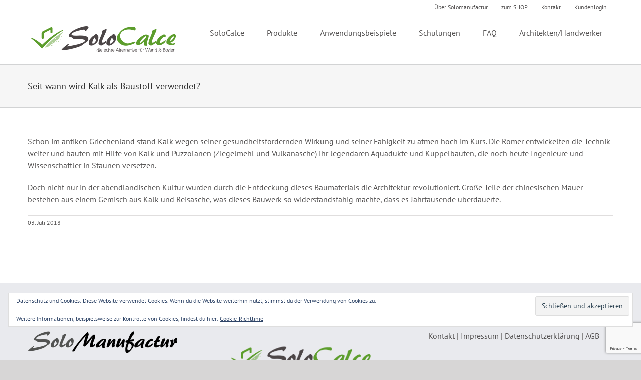

--- FILE ---
content_type: text/html; charset=UTF-8
request_url: https://solocalce.de/faq-items/seit-wann-wird-kalk-als-baustoff-verwendet/
body_size: 11226
content:
<!DOCTYPE html><html class="avada-html-layout-wide avada-html-header-position-top" lang="de" prefix="og: http://ogp.me/ns# fb: http://ogp.me/ns/fb#"><head><meta http-equiv="X-UA-Compatible" content="IE=edge" /><meta http-equiv="Content-Type" content="text/html; charset=utf-8"/><meta name="viewport" content="width=device-width, initial-scale=1" /><meta name='robots' content='index, follow, max-image-preview:large, max-snippet:-1, max-video-preview:-1' /><link media="all" href="https://solocalce.de/wp-content/cache/autoptimize/css/autoptimize_81485c391b03023c1fc92231765ff643.css" rel="stylesheet"><title>Seit wann wird Kalk als Baustoff verwendet? - SoloCalce</title><link rel="canonical" href="https://solocalce.de/faq-items/seit-wann-wird-kalk-als-baustoff-verwendet/" /><meta property="og:locale" content="de_DE" /><meta property="og:type" content="article" /><meta property="og:title" content="Seit wann wird Kalk als Baustoff verwendet? - SoloCalce" /><meta property="og:description" content="Schon im antiken Griechenland stand Kalk wegen seiner gesundheitsfördernden Wirkung [...]" /><meta property="og:url" content="https://solocalce.de/faq-items/seit-wann-wird-kalk-als-baustoff-verwendet/" /><meta property="og:site_name" content="SoloCalce" /><meta property="article:modified_time" content="2018-10-25T14:39:30+00:00" /><meta name="twitter:card" content="summary_large_image" /> <script type="application/ld+json" class="yoast-schema-graph">{"@context":"https://schema.org","@graph":[{"@type":"WebPage","@id":"https://solocalce.de/faq-items/seit-wann-wird-kalk-als-baustoff-verwendet/","url":"https://solocalce.de/faq-items/seit-wann-wird-kalk-als-baustoff-verwendet/","name":"Seit wann wird Kalk als Baustoff verwendet? - SoloCalce","isPartOf":{"@id":"https://solocalce.de/#website"},"datePublished":"2018-07-03T15:22:05+00:00","dateModified":"2018-10-25T14:39:30+00:00","breadcrumb":{"@id":"https://solocalce.de/faq-items/seit-wann-wird-kalk-als-baustoff-verwendet/#breadcrumb"},"inLanguage":"de","potentialAction":[{"@type":"ReadAction","target":["https://solocalce.de/faq-items/seit-wann-wird-kalk-als-baustoff-verwendet/"]}]},{"@type":"BreadcrumbList","@id":"https://solocalce.de/faq-items/seit-wann-wird-kalk-als-baustoff-verwendet/#breadcrumb","itemListElement":[{"@type":"ListItem","position":1,"name":"Startseite","item":"https://solocalce.de/"},{"@type":"ListItem","position":2,"name":"FAQs","item":"https://solocalce.de/faq-items/"},{"@type":"ListItem","position":3,"name":"Seit wann wird Kalk als Baustoff verwendet?"}]},{"@type":"WebSite","@id":"https://solocalce.de/#website","url":"https://solocalce.de/","name":"SoloCalce","description":"Dekoputz - Boden und Wandbeschichtungen mit SoloTecnica Feuchtraumputz auf Kalkbasis","potentialAction":[{"@type":"SearchAction","target":{"@type":"EntryPoint","urlTemplate":"https://solocalce.de/?s={search_term_string}"},"query-input":{"@type":"PropertyValueSpecification","valueRequired":true,"valueName":"search_term_string"}}],"inLanguage":"de"}]}</script> <link rel='dns-prefetch' href='//secure.gravatar.com' /><link rel='dns-prefetch' href='//stats.wp.com' /><link rel='dns-prefetch' href='//v0.wordpress.com' /><link rel="alternate" type="application/rss+xml" title="SoloCalce &raquo; Feed" href="https://solocalce.de/feed/" /><link rel="alternate" type="application/rss+xml" title="SoloCalce &raquo; Kommentar-Feed" href="https://solocalce.de/comments/feed/" /><link rel="alternate" type="application/rss+xml" title="SoloCalce &raquo; Seit wann wird Kalk als Baustoff verwendet?-Kommentar-Feed" href="https://solocalce.de/faq-items/seit-wann-wird-kalk-als-baustoff-verwendet/feed/" /><link rel="alternate" title="oEmbed (JSON)" type="application/json+oembed" href="https://solocalce.de/wp-json/oembed/1.0/embed?url=https%3A%2F%2Fsolocalce.de%2Ffaq-items%2Fseit-wann-wird-kalk-als-baustoff-verwendet%2F" /><link rel="alternate" title="oEmbed (XML)" type="text/xml+oembed" href="https://solocalce.de/wp-json/oembed/1.0/embed?url=https%3A%2F%2Fsolocalce.de%2Ffaq-items%2Fseit-wann-wird-kalk-als-baustoff-verwendet%2F&#038;format=xml" /><meta name="description" content="Schon im antiken Griechenland stand Kalk wegen seiner gesundheitsfördernden Wirkung und seiner Fähigkeit zu atmen hoch im Kurs. Die Römer entwickelten die Technik weiter und bauten mit Hilfe von Kalk und Puzzolanen (Ziegelmehl und Vulkanasche) ihr legendären Aquädukte und Kuppelbauten, die noch heute Ingenieure und Wissenschaftler in Staunen versetzen.  Doch nicht nur in der abendländischen Kultur"/><meta property="og:locale" content="de_DE"/><meta property="og:type" content="article"/><meta property="og:site_name" content="SoloCalce"/><meta property="og:title" content="Seit wann wird Kalk als Baustoff verwendet? - SoloCalce"/><meta property="og:description" content="Schon im antiken Griechenland stand Kalk wegen seiner gesundheitsfördernden Wirkung und seiner Fähigkeit zu atmen hoch im Kurs. Die Römer entwickelten die Technik weiter und bauten mit Hilfe von Kalk und Puzzolanen (Ziegelmehl und Vulkanasche) ihr legendären Aquädukte und Kuppelbauten, die noch heute Ingenieure und Wissenschaftler in Staunen versetzen.  Doch nicht nur in der abendländischen Kultur"/><meta property="og:url" content="https://solocalce.de/faq-items/seit-wann-wird-kalk-als-baustoff-verwendet/"/><meta property="article:modified_time" content="2018-10-25T14:39:30+01:00"/><meta property="og:image" content="https://solocalce.de/wp-content/uploads/2018/06/logo-SoloCalce.png"/><meta property="og:image:width" content="312"/><meta property="og:image:height" content="77"/><meta property="og:image:type" content="image/png"/><link rel='stylesheet' id='fusion-dynamic-css-css' href='https://solocalce.de/wp-content/uploads/fusion-styles/1dcff814cfee865729934100e8d0ad07.min.css?ver=3.14' type='text/css' media='all' /> <script type="text/javascript" src="https://solocalce.de/wp-includes/js/jquery/jquery.min.js?ver=3.7.1" id="jquery-core-js"></script> <link rel="https://api.w.org/" href="https://solocalce.de/wp-json/" /><link rel="alternate" title="JSON" type="application/json" href="https://solocalce.de/wp-json/wp/v2/avada_faq/358" /><link rel="EditURI" type="application/rsd+xml" title="RSD" href="https://solocalce.de/xmlrpc.php?rsd" /><meta name="generator" content="WordPress 6.9" /> <script type="text/javascript">(function(url){
	if(/(?:Chrome\/26\.0\.1410\.63 Safari\/537\.31|WordfenceTestMonBot)/.test(navigator.userAgent)){ return; }
	var addEvent = function(evt, handler) {
		if (window.addEventListener) {
			document.addEventListener(evt, handler, false);
		} else if (window.attachEvent) {
			document.attachEvent('on' + evt, handler);
		}
	};
	var removeEvent = function(evt, handler) {
		if (window.removeEventListener) {
			document.removeEventListener(evt, handler, false);
		} else if (window.detachEvent) {
			document.detachEvent('on' + evt, handler);
		}
	};
	var evts = 'contextmenu dblclick drag dragend dragenter dragleave dragover dragstart drop keydown keypress keyup mousedown mousemove mouseout mouseover mouseup mousewheel scroll'.split(' ');
	var logHuman = function() {
		if (window.wfLogHumanRan) { return; }
		window.wfLogHumanRan = true;
		var wfscr = document.createElement('script');
		wfscr.type = 'text/javascript';
		wfscr.async = true;
		wfscr.src = url + '&r=' + Math.random();
		(document.getElementsByTagName('head')[0]||document.getElementsByTagName('body')[0]).appendChild(wfscr);
		for (var i = 0; i < evts.length; i++) {
			removeEvent(evts[i], logHuman);
		}
	};
	for (var i = 0; i < evts.length; i++) {
		addEvent(evts[i], logHuman);
	}
})('//solocalce.de/?wordfence_lh=1&hid=883317C6B74CB839A286E854F0F63AE0');</script> <script type="text/javascript">var doc = document.documentElement;
			doc.setAttribute( 'data-useragent', navigator.userAgent );</script> </head><body class="wp-singular avada_faq-template-default single single-avada_faq postid-358 single-format-standard wp-theme-Avada fusion-image-hovers fusion-pagination-sizing fusion-button_type-flat fusion-button_span-no fusion-button_gradient-linear avada-image-rollover-circle-yes avada-image-rollover-yes avada-image-rollover-direction-left fusion-body ltr no-tablet-sticky-header no-mobile-sticky-header no-mobile-slidingbar no-mobile-totop avada-has-rev-slider-styles fusion-disable-outline fusion-sub-menu-fade mobile-logo-pos-left layout-wide-mode avada-has-boxed-modal-shadow-none layout-scroll-offset-full avada-has-zero-margin-offset-top fusion-top-header menu-text-align-center mobile-menu-design-modern fusion-show-pagination-text fusion-header-layout-v3 avada-responsive avada-footer-fx-none avada-menu-highlight-style-background fusion-search-form-classic fusion-main-menu-search-overlay fusion-avatar-square avada-dropdown-styles avada-blog-layout-large avada-blog-archive-layout-large avada-header-shadow-no avada-menu-icon-position-left avada-has-megamenu-shadow avada-has-breadcrumb-mobile-hidden avada-has-titlebar-bar_and_content avada-has-pagination-padding avada-flyout-menu-direction-fade avada-ec-views-v1" data-awb-post-id="358"> <a class="skip-link screen-reader-text" href="#content">Zum Inhalt springen</a><div id="boxed-wrapper"><div id="wrapper" class="fusion-wrapper"><div id="home" style="position:relative;top:-1px;"></div><header class="fusion-header-wrapper"><div class="fusion-header-v3 fusion-logo-alignment fusion-logo-left fusion-sticky-menu- fusion-sticky-logo- fusion-mobile-logo-  fusion-mobile-menu-design-modern"><div class="fusion-secondary-header"><div class="fusion-row"><div class="fusion-alignright"><nav class="fusion-secondary-menu" role="navigation" aria-label="Sekundäres Menü"><ul id="menu-top-menu" class="menu"><li  id="menu-item-24"  class="menu-item menu-item-type-custom menu-item-object-custom menu-item-24"  data-item-id="24"><a  href="https://solomanufactur.com/" class="fusion-background-highlight"><span class="menu-text">Über Solomanufactur</span></a></li><li  id="menu-item-932"  class="menu-item menu-item-type-custom menu-item-object-custom menu-item-932"  data-item-id="932"><a  href="https://shop.solomanufactur.com/" class="fusion-background-highlight"><span class="menu-text">zum SHOP</span></a></li><li  id="menu-item-25"  class="menu-item menu-item-type-custom menu-item-object-custom menu-item-25"  data-item-id="25"><a  href="https://solomanufactur.com/kontakt/" class="fusion-background-highlight"><span class="menu-text">Kontakt</span></a></li><li  id="menu-item-376"  class="menu-item menu-item-type-custom menu-item-object-custom menu-item-376"  data-item-id="376"><a  href="https://solomanufactur.com/login/" class="fusion-background-highlight"><span class="menu-text">Kundenlogin</span></a></li></ul></nav><nav class="fusion-mobile-nav-holder fusion-mobile-menu-text-align-left" aria-label="Sekundäres mobiles Menü"></nav></div></div></div><div class="fusion-header-sticky-height"></div><div class="fusion-header"><div class="fusion-row"><div class="fusion-logo" data-margin-top="10px" data-margin-bottom="10px" data-margin-left="0px" data-margin-right="0px"> <a class="fusion-logo-link"  href="https://solocalce.de/" > <img src="https://solocalce.de/wp-content/uploads/2018/06/logo-SoloCalce.png" srcset="https://solocalce.de/wp-content/uploads/2018/06/logo-SoloCalce.png 1x" width="312" height="77" alt="SoloCalce Logo" data-retina_logo_url="" class="fusion-standard-logo" /> </a></div><nav class="fusion-main-menu" aria-label="Hauptmenü"><div class="fusion-overlay-search"><form role="search" class="searchform fusion-search-form  fusion-search-form-classic" method="get" action="https://solocalce.de/"><div class="fusion-search-form-content"><div class="fusion-search-field search-field"> <label><span class="screen-reader-text">Suche nach:</span> <input type="search" value="" name="s" class="s" placeholder="Suchen..." required aria-required="true" aria-label="Suchen..."/> </label></div><div class="fusion-search-button search-button"> <input type="submit" class="fusion-search-submit searchsubmit" aria-label="Suche" value="&#xf002;" /></div></div></form><div class="fusion-search-spacer"></div><a href="#" role="button" aria-label="Schließe die Suche" class="fusion-close-search"></a></div><ul id="menu-main-menu" class="fusion-menu"><li  id="menu-item-20"  class="menu-item menu-item-type-post_type menu-item-object-page menu-item-home menu-item-20"  data-item-id="20"><a  href="https://solocalce.de/" class="fusion-background-highlight"><span class="menu-text">SoloCalce</span></a></li><li  id="menu-item-384"  class="menu-item menu-item-type-post_type menu-item-object-page menu-item-384"  data-item-id="384"><a  href="https://solocalce.de/produkte-solocalce/" class="fusion-background-highlight"><span class="menu-text">Produkte</span></a></li><li  id="menu-item-262"  class="menu-item menu-item-type-post_type menu-item-object-page menu-item-262"  data-item-id="262"><a  href="https://solocalce.de/anwendungsbeispiele/" class="fusion-background-highlight"><span class="menu-text">Anwendungsbeispiele</span></a></li><li  id="menu-item-672"  class="menu-item menu-item-type-post_type menu-item-object-page menu-item-672"  data-item-id="672"><a  href="https://solocalce.de/workshops/" class="fusion-background-highlight"><span class="menu-text">Schulungen</span></a></li><li  id="menu-item-344"  class="menu-item menu-item-type-post_type menu-item-object-page menu-item-344"  data-item-id="344"><a  href="https://solocalce.de/faq/" class="fusion-background-highlight"><span class="menu-text">FAQ</span></a></li><li  id="menu-item-486"  class="menu-item menu-item-type-post_type menu-item-object-page menu-item-has-children menu-item-486 fusion-dropdown-menu"  data-item-id="486"><a  href="https://solocalce.de/architekten-handwerker-solocalce/" class="fusion-background-highlight"><span class="menu-text">Architekten/Handwerker</span></a><ul class="sub-menu"><li  id="menu-item-569"  class="menu-item menu-item-type-post_type menu-item-object-page menu-item-569 fusion-dropdown-submenu" ><a  href="https://solocalce.de/sie-suchen-handwerker-solocalce/" class="fusion-background-highlight"><span>Sie suchen Handwerker</span></a></li><li  id="menu-item-574"  class="menu-item menu-item-type-post_type menu-item-object-page menu-item-574 fusion-dropdown-submenu" ><a  href="https://solocalce.de/sie-sind-architekt-solocalce/" class="fusion-background-highlight"><span>Sie sind Architekt</span></a></li><li  id="menu-item-571"  class="menu-item menu-item-type-post_type menu-item-object-page menu-item-571 fusion-dropdown-submenu" ><a  href="https://solocalce.de/sie-sind-handwerker-solocalce/" class="fusion-background-highlight"><span>Sie sind Handwerker</span></a></li><li  id="menu-item-954"  class="menu-item menu-item-type-custom menu-item-object-custom menu-item-954 fusion-dropdown-submenu" ><a  href="https://solomanufactur.com/handwerker-intern-solotecnica/" class="fusion-background-highlight"><span>Interner Handwerkerbereich</span></a></li></ul></li></ul></nav><div class="fusion-mobile-menu-icons"> <a href="#" class="fusion-icon awb-icon-bars" aria-label="Toggle mobile menu" aria-expanded="false"></a></div><nav class="fusion-mobile-nav-holder fusion-mobile-menu-text-align-left" aria-label="Main Menu Mobile"></nav></div></div></div><div class="fusion-clearfix"></div></header><div id="sliders-container" class="fusion-slider-visibility"></div><section class="avada-page-titlebar-wrapper" aria-label="Kopfzeilen-Container"><div class="fusion-page-title-bar fusion-page-title-bar-breadcrumbs fusion-page-title-bar-left"><div class="fusion-page-title-row"><div class="fusion-page-title-wrapper"><div class="fusion-page-title-captions"><h1 class="entry-title">Seit wann wird Kalk als Baustoff verwendet?</h1></div></div></div></div></section><main id="main" class="clearfix "><div class="fusion-row" style=""><section id="content" style="width: 100%;"><article id="post-358" class="post post-358 avada_faq type-avada_faq status-publish format-standard hentry faq_category-allgemein"> <span class="entry-title" style="display: none;">Seit wann wird Kalk als Baustoff verwendet?</span><div class="post-content"><p>Schon im antiken Griechenland stand Kalk wegen seiner gesundheitsfördernden Wirkung und seiner Fähigkeit zu atmen hoch im Kurs. Die Römer entwickelten die Technik weiter und bauten mit Hilfe von Kalk und Puzzolanen (Ziegelmehl und Vulkanasche) ihr legendären Aquädukte und Kuppelbauten, die noch heute Ingenieure und Wissenschaftler in Staunen versetzen.</p><p>Doch nicht nur in der abendländischen Kultur wurden durch die Entdeckung dieses Baumaterials die Architektur revolutioniert. Große Teile der chinesischen Mauer bestehen aus einem Gemisch aus Kalk und Reisasche, was dieses Bauwerk so widerstandsfähig machte, dass es Jahrtausende überdauerte.</p></div><div class="fusion-meta-info"><div class="fusion-meta-info-wrapper"><span class="vcard rich-snippet-hidden"><span class="fn"><a href="https://solocalce.de/author/admin/" title="Beiträge von admin" rel="author">admin</a></span></span><span class="updated rich-snippet-hidden">2018-10-25T16:39:30+02:00</span><span>03. Juli  2018</span><span class="fusion-inline-sep">|</span></div></div></article></section></div></main><div class="fusion-footer"><footer class="fusion-footer-widget-area fusion-widget-area"><div class="fusion-row"><div class="fusion-columns fusion-columns-3 fusion-widget-area"><div class="fusion-column col-lg-4 col-md-4 col-sm-4"><section id="media_image-2" class="fusion-footer-widget-column widget widget_media_image"><h4 class="widget-title">Kontakt</h4><a href="http://www.solomanufactur.com"><img width="300" height="49" src="https://solocalce.de/wp-content/uploads/2018/10/Logo_SoloManufactur-300x75.png" class="image wp-image-715  attachment-full size-full" alt="" style="max-width: 100%; height: auto;" decoding="async" srcset="https://solocalce.de/wp-content/uploads/2018/10/Logo_SoloManufactur-300x75-200x33.png 200w, https://solocalce.de/wp-content/uploads/2018/10/Logo_SoloManufactur-300x75.png 300w" sizes="(max-width: 300px) 100vw, 300px" /></a><div style="clear:both;"></div></section><section id="text-2" class="fusion-footer-widget-column widget widget_text"><div class="textwidget"><p>Industriestraße 9<br /> A-6971 Hard</p><p>Fon: +43 5574 73208-50<br /> Fax: +43 5574 73208-6</p><p><a href="mailto:office@solomanufactur.com" target="_blank" rel="noopener">office@solomanufactur.com</a><br /> <a href="http://www.solomanufactur.com" target="_blank" rel="noopener">www.solomanufactur.com</a></p><p>Preisangaben netto zzgl. MwSt.</p></div><div style="clear:both;"></div></section><section id="facebook-likebox-2" class="fusion-footer-widget-column widget widget_facebook_likebox"><h4 class="widget-title"><a href="https://www.facebook.com/solomanufactur/">Besuchen Sie uns bei Facebook</a></h4><div id="fb-root"></div><div class="fb-page" data-href="https://www.facebook.com/solomanufactur/" data-width="340"  data-height="130" data-hide-cover="false" data-show-facepile="false" data-tabs="false" data-hide-cta="false" data-small-header="false"><div class="fb-xfbml-parse-ignore"><blockquote cite="https://www.facebook.com/solomanufactur/"><a href="https://www.facebook.com/solomanufactur/">Besuchen Sie uns bei Facebook</a></blockquote></div></div><div style="clear:both;"></div></section></div><div class="fusion-column col-lg-4 col-md-4 col-sm-4"><section id="text-3" class="fusion-footer-widget-column widget widget_text"><h4 class="widget-title">Produkte</h4><div class="textwidget"></div><div style="clear:both;"></div></section><section id="media_image-3" class="fusion-footer-widget-column widget widget_media_image"><a href="https://www.solocalce.de"><img width="300" height="74" src="https://solocalce.de/wp-content/uploads/2018/06/logo-SoloCalce-300x74.png" class="image wp-image-59  attachment-medium size-medium" alt="" style="max-width: 100%; height: auto;" decoding="async" srcset="https://solocalce.de/wp-content/uploads/2018/06/logo-SoloCalce-200x49.png 200w, https://solocalce.de/wp-content/uploads/2018/06/logo-SoloCalce-300x74.png 300w, https://solocalce.de/wp-content/uploads/2018/06/logo-SoloCalce.png 312w" sizes="(max-width: 300px) 100vw, 300px" /></a><div style="clear:both;"></div></section><section id="media_image-4" class="fusion-footer-widget-column widget widget_media_image"><a href="https://www.solotecnica.de"><img width="300" height="74" src="https://solocalce.de/wp-content/uploads/2018/06/logo-SoloTechnica-300x74.png" class="image wp-image-60  attachment-medium size-medium" alt="" style="max-width: 100%; height: auto;" decoding="async" srcset="https://solocalce.de/wp-content/uploads/2018/06/logo-SoloTechnica-200x49.png 200w, https://solocalce.de/wp-content/uploads/2018/06/logo-SoloTechnica-300x74.png 300w, https://solocalce.de/wp-content/uploads/2018/06/logo-SoloTechnica.png 312w" sizes="(max-width: 300px) 100vw, 300px" /></a><div style="clear:both;"></div></section><section id="media_image-5" class="fusion-footer-widget-column widget widget_media_image" style="border-style: solid;border-color:transparent;border-width:0px;"><a href="https://solomanufactur.com/elements/"><img width="312" height="77" src="https://solocalce.de/wp-content/uploads/2020/09/Elements-Logo.png" class="image wp-image-1020  attachment-full size-full" alt="" style="max-width: 100%; height: auto;" decoding="async" srcset="https://solocalce.de/wp-content/uploads/2020/09/Elements-Logo-200x49.png 200w, https://solocalce.de/wp-content/uploads/2020/09/Elements-Logo-300x74.png 300w, https://solocalce.de/wp-content/uploads/2020/09/Elements-Logo.png 312w" sizes="(max-width: 312px) 100vw, 312px" /></a><div style="clear:both;"></div></section></div><div class="fusion-column fusion-column-last col-lg-4 col-md-4 col-sm-4"><section id="custom_html-3" class="widget_text fusion-footer-widget-column widget widget_custom_html"><h4 class="widget-title">Über SoloManufactur</h4><div class="textwidget custom-html-widget"><a href='https://solomanufactur.com/kontakt/' target='_blank'>Kontakt</a> | <a href='http://dergruene.at/impressum/' target='_blank'>Impressum</a> | <a href='http://dergruene.at/wp-content/uploads/2018/06/Der-Grüne-Datenschutzerklärung-Stand-06_18.pdf' target='_blank'>Datenschutzerklärung</a> | <a href='https://solomanufactur.com/wp-content/uploads/2018/10/AGB.pdf' target='_blank'>AGB</a></div><div style="clear:both;"></div></section><section id="custom_html-4" class="widget_text fusion-footer-widget-column widget widget_custom_html" style="border-style: solid;border-color:transparent;border-width:0px;"><div class="textwidget custom-html-widget"><a href='https://solomanufactur.com/login/' target='_blank'>Login für Kunden</a></div><div style="clear:both;"></div></section><section id="eu_cookie_law_widget-2" class="fusion-footer-widget-column widget widget_eu_cookie_law_widget" style="border-style: solid;border-color:transparent;border-width:0px;"><div
 class="hide-on-button"
 data-hide-timeout="30"
 data-consent-expiration="180"
 id="eu-cookie-law"
><form method="post" id="jetpack-eu-cookie-law-form"> <input type="submit" value="Schließen und akzeptieren" class="accept" /></form> Datenschutz und Cookies: Diese Website verwendet Cookies. Wenn du die Website weiterhin nutzt, stimmst du der Verwendung von Cookies zu.<br /> <br /> Weitere Informationen, beispielsweise zur Kontrolle von Cookies, findest du hier: <a href="http://dergruene.at/wp-content/uploads/2018/06/Der-Gr%C3%BCne-Datenschutzerkl%C3%A4rung-Stand-06_18.pdf" rel=""> Cookie-Richtlinie </a></div><div style="clear:both;"></div></section></div><div class="fusion-clearfix"></div></div></div></footer></div></div></div> <a class="fusion-one-page-text-link fusion-page-load-link" tabindex="-1" href="#" aria-hidden="true">Page load link</a><div class="avada-footer-scripts"> <script type="text/javascript">var fusionNavIsCollapsed=function(e){var t,n;window.innerWidth<=e.getAttribute("data-breakpoint")?(e.classList.add("collapse-enabled"),e.classList.remove("awb-menu_desktop"),e.classList.contains("expanded")||window.dispatchEvent(new CustomEvent("fusion-mobile-menu-collapsed",{detail:{nav:e}})),(n=e.querySelectorAll(".menu-item-has-children.expanded")).length&&n.forEach(function(e){e.querySelector(".awb-menu__open-nav-submenu_mobile").setAttribute("aria-expanded","false")})):(null!==e.querySelector(".menu-item-has-children.expanded .awb-menu__open-nav-submenu_click")&&e.querySelector(".menu-item-has-children.expanded .awb-menu__open-nav-submenu_click").click(),e.classList.remove("collapse-enabled"),e.classList.add("awb-menu_desktop"),null!==e.querySelector(".awb-menu__main-ul")&&e.querySelector(".awb-menu__main-ul").removeAttribute("style")),e.classList.add("no-wrapper-transition"),clearTimeout(t),t=setTimeout(()=>{e.classList.remove("no-wrapper-transition")},400),e.classList.remove("loading")},fusionRunNavIsCollapsed=function(){var e,t=document.querySelectorAll(".awb-menu");for(e=0;e<t.length;e++)fusionNavIsCollapsed(t[e])};function avadaGetScrollBarWidth(){var e,t,n,l=document.createElement("p");return l.style.width="100%",l.style.height="200px",(e=document.createElement("div")).style.position="absolute",e.style.top="0px",e.style.left="0px",e.style.visibility="hidden",e.style.width="200px",e.style.height="150px",e.style.overflow="hidden",e.appendChild(l),document.body.appendChild(e),t=l.offsetWidth,e.style.overflow="scroll",t==(n=l.offsetWidth)&&(n=e.clientWidth),document.body.removeChild(e),jQuery("html").hasClass("awb-scroll")&&10<t-n?10:t-n}fusionRunNavIsCollapsed(),window.addEventListener("fusion-resize-horizontal",fusionRunNavIsCollapsed);</script> <div id="um_upload_single" style="display:none"></div><div id="um_view_photo" style="display:none"> <a href="javascript:void(0);" data-action="um_remove_modal" class="um-modal-close"><i class="um-faicon-times"></i></a><div class="um-modal-body photo"><div class="um-modal-photo"></div></div></div><script type="speculationrules">{"prefetch":[{"source":"document","where":{"and":[{"href_matches":"/*"},{"not":{"href_matches":["/wp-*.php","/wp-admin/*","/wp-content/uploads/*","/wp-content/*","/wp-content/plugins/*","/wp-content/themes/Avada/*","/*\\?(.+)"]}},{"not":{"selector_matches":"a[rel~=\"nofollow\"]"}},{"not":{"selector_matches":".no-prefetch, .no-prefetch a"}}]},"eagerness":"conservative"}]}</script> <script type="text/javascript" src="https://solocalce.de/wp-includes/js/dist/hooks.min.js?ver=dd5603f07f9220ed27f1" id="wp-hooks-js"></script> <script type="text/javascript" src="https://solocalce.de/wp-includes/js/dist/i18n.min.js?ver=c26c3dc7bed366793375" id="wp-i18n-js"></script> <script type="text/javascript" id="wp-i18n-js-after">wp.i18n.setLocaleData( { 'text direction\u0004ltr': [ 'ltr' ] } );
//# sourceURL=wp-i18n-js-after</script> <script type="text/javascript" id="contact-form-7-js-translations">( function( domain, translations ) {
	var localeData = translations.locale_data[ domain ] || translations.locale_data.messages;
	localeData[""].domain = domain;
	wp.i18n.setLocaleData( localeData, domain );
} )( "contact-form-7", {"translation-revision-date":"2025-10-26 03:28:49+0000","generator":"GlotPress\/4.0.3","domain":"messages","locale_data":{"messages":{"":{"domain":"messages","plural-forms":"nplurals=2; plural=n != 1;","lang":"de"},"This contact form is placed in the wrong place.":["Dieses Kontaktformular wurde an der falschen Stelle platziert."],"Error:":["Fehler:"]}},"comment":{"reference":"includes\/js\/index.js"}} );
//# sourceURL=contact-form-7-js-translations</script> <script type="text/javascript" id="contact-form-7-js-before">var wpcf7 = {
    "api": {
        "root": "https:\/\/solocalce.de\/wp-json\/",
        "namespace": "contact-form-7\/v1"
    }
};
//# sourceURL=contact-form-7-js-before</script> <script type="text/javascript" id="jetpack-facebook-embed-js-extra">var jpfbembed = {"appid":"249643311490","locale":"de_DE"};
//# sourceURL=jetpack-facebook-embed-js-extra</script> <script type="text/javascript" src="https://www.google.com/recaptcha/api.js?render=6Le7mIgUAAAAAB4l-bUfDSKjWhknegVfIFs7L2ei&amp;ver=3.0" id="google-recaptcha-js"></script> <script type="text/javascript" src="https://solocalce.de/wp-includes/js/dist/vendor/wp-polyfill.min.js?ver=3.15.0" id="wp-polyfill-js"></script> <script type="text/javascript" id="wpcf7-recaptcha-js-before">var wpcf7_recaptcha = {
    "sitekey": "6Le7mIgUAAAAAB4l-bUfDSKjWhknegVfIFs7L2ei",
    "actions": {
        "homepage": "homepage",
        "contactform": "contactform"
    }
};
//# sourceURL=wpcf7-recaptcha-js-before</script> <script type="text/javascript" id="wp-util-js-extra">var _wpUtilSettings = {"ajax":{"url":"/wp-admin/admin-ajax.php"}};
//# sourceURL=wp-util-js-extra</script> <script type="text/javascript" id="um_scripts-js-extra">var um_scripts = {"nonce":"551ecbbd04"};
//# sourceURL=um_scripts-js-extra</script> <script type="text/javascript" id="jetpack-stats-js-before">_stq = window._stq || [];
_stq.push([ "view", JSON.parse("{\"v\":\"ext\",\"blog\":\"151332852\",\"post\":\"358\",\"tz\":\"1\",\"srv\":\"solocalce.de\",\"j\":\"1:15.3.1\"}") ]);
_stq.push([ "clickTrackerInit", "151332852", "358" ]);
//# sourceURL=jetpack-stats-js-before</script> <script type="text/javascript" src="https://stats.wp.com/e-202550.js" id="jetpack-stats-js" defer="defer" data-wp-strategy="defer"></script> <script type="text/javascript" id="fusion-animations-js-extra">var fusionAnimationsVars = {"status_css_animations":"desktop"};
//# sourceURL=fusion-animations-js-extra</script> <script type="text/javascript" id="fusion-js-extra">var fusionJSVars = {"visibility_small":"640","visibility_medium":"1024"};
//# sourceURL=fusion-js-extra</script> <script type="text/javascript" id="jquery-lightbox-js-extra">var fusionLightboxVideoVars = {"lightbox_video_width":"1280","lightbox_video_height":"720"};
//# sourceURL=jquery-lightbox-js-extra</script> <script type="text/javascript" id="fusion-video-general-js-extra">var fusionVideoGeneralVars = {"status_vimeo":"1","status_yt":"1"};
//# sourceURL=fusion-video-general-js-extra</script> <script type="text/javascript" id="fusion-video-bg-js-extra">var fusionVideoBgVars = {"status_vimeo":"1","status_yt":"1"};
//# sourceURL=fusion-video-bg-js-extra</script> <script type="text/javascript" id="fusion-lightbox-js-extra">var fusionLightboxVars = {"status_lightbox":"1","lightbox_gallery":"","lightbox_skin":"dark","lightbox_title":"1","lightbox_zoom":"1","lightbox_arrows":"1","lightbox_slideshow_speed":"5000","lightbox_loop":"0","lightbox_autoplay":"","lightbox_opacity":"0.90","lightbox_desc":"","lightbox_social":"","lightbox_social_links":{"facebook":{"source":"https://www.facebook.com/sharer.php?u={URL}","text":"Share on Facebook"},"twitter":{"source":"https://x.com/intent/post?url={URL}","text":"Share on X"},"reddit":{"source":"https://reddit.com/submit?url={URL}","text":"Share on Reddit"},"linkedin":{"source":"https://www.linkedin.com/shareArticle?mini=true&url={URL}","text":"Share on LinkedIn"},"whatsapp":{"source":"https://api.whatsapp.com/send?text={URL}","text":"Share on WhatsApp"},"tumblr":{"source":"https://www.tumblr.com/share/link?url={URL}","text":"Share on Tumblr"},"pinterest":{"source":"https://pinterest.com/pin/create/button/?url={URL}","text":"Share on Pinterest"},"vk":{"source":"https://vk.com/share.php?url={URL}","text":"Share on Vk"},"mail":{"source":"mailto:?body={URL}","text":"Share by Email"}},"lightbox_deeplinking":"1","lightbox_path":"vertical","lightbox_post_images":"1","lightbox_animation_speed":"normal","l10n":{"close":"Zum Schlie\u00dfen Esc dr\u00fccken","enterFullscreen":"Enter Fullscreen (Shift+Enter)","exitFullscreen":"Exit Fullscreen (Shift+Enter)","slideShow":"Slideshow","next":"Vor","previous":"Zur\u00fcck"}};
//# sourceURL=fusion-lightbox-js-extra</script> <script type="text/javascript" id="avada-live-search-js-extra">var avadaLiveSearchVars = {"live_search":"1","ajaxurl":"https://solocalce.de/wp-admin/admin-ajax.php","no_search_results":"Keine Suchergebnisse stimmen mit Ihrer Anfrage \u00fcberein. Bitte versuchen Sie es noch einmal","min_char_count":"4","per_page":"100","show_feat_img":"1","display_post_type":"1"};
//# sourceURL=avada-live-search-js-extra</script> <script type="text/javascript" id="avada-comments-js-extra">var avadaCommentVars = {"title_style_type":"double solid","title_margin_top":"0px","title_margin_bottom":"31px"};
//# sourceURL=avada-comments-js-extra</script> <script type="text/javascript" id="fusion-flexslider-js-extra">var fusionFlexSliderVars = {"status_vimeo":"1","slideshow_autoplay":"1","slideshow_speed":"7000","pagination_video_slide":"","status_yt":"1","flex_smoothHeight":"false"};
//# sourceURL=fusion-flexslider-js-extra</script> <script type="text/javascript" id="avada-elastic-slider-js-extra">var avadaElasticSliderVars = {"tfes_autoplay":"1","tfes_animation":"sides","tfes_interval":"3000","tfes_speed":"800","tfes_width":"150"};
//# sourceURL=avada-elastic-slider-js-extra</script> <script type="text/javascript" id="avada-drop-down-js-extra">var avadaSelectVars = {"avada_drop_down":"1"};
//# sourceURL=avada-drop-down-js-extra</script> <script type="text/javascript" id="avada-to-top-js-extra">var avadaToTopVars = {"status_totop":"desktop","totop_position":"right","totop_scroll_down_only":"1"};
//# sourceURL=avada-to-top-js-extra</script> <script type="text/javascript" id="avada-header-js-extra">var avadaHeaderVars = {"header_position":"top","header_sticky":"","header_sticky_type2_layout":"menu_only","header_sticky_shadow":"1","side_header_break_point":"800","header_sticky_mobile":"","header_sticky_tablet":"","mobile_menu_design":"modern","sticky_header_shrinkage":"","nav_height":"70","nav_highlight_border":"0","nav_highlight_style":"background","logo_margin_top":"10px","logo_margin_bottom":"10px","layout_mode":"wide","header_padding_top":"0px","header_padding_bottom":"0px","scroll_offset":"full"};
//# sourceURL=avada-header-js-extra</script> <script type="text/javascript" id="avada-menu-js-extra">var avadaMenuVars = {"site_layout":"wide","header_position":"top","logo_alignment":"left","header_sticky":"","header_sticky_mobile":"","header_sticky_tablet":"","side_header_break_point":"800","megamenu_base_width":"custom_width","mobile_menu_design":"modern","dropdown_goto":"Gehe zu ...","mobile_nav_cart":"Warenkorb","mobile_submenu_open":"\u00d6ffne Untermen\u00fc von %s","mobile_submenu_close":"Schlie\u00dfe Untermen\u00fc von %s","submenu_slideout":"1"};
//# sourceURL=avada-menu-js-extra</script> <script type="text/javascript" id="fusion-responsive-typography-js-extra">var fusionTypographyVars = {"site_width":"1170px","typography_sensitivity":"1","typography_factor":"1.5","elements":"h1, h2, h3, h4, h5, h6"};
//# sourceURL=fusion-responsive-typography-js-extra</script> <script type="text/javascript" id="fusion-scroll-to-anchor-js-extra">var fusionScrollToAnchorVars = {"content_break_point":"800","container_hundred_percent_height_mobile":"0","hundred_percent_scroll_sensitivity":"100"};
//# sourceURL=fusion-scroll-to-anchor-js-extra</script> <script type="text/javascript" id="fusion-video-js-extra">var fusionVideoVars = {"status_vimeo":"1"};
//# sourceURL=fusion-video-js-extra</script> <script id="wp-emoji-settings" type="application/json">{"baseUrl":"https://s.w.org/images/core/emoji/17.0.2/72x72/","ext":".png","svgUrl":"https://s.w.org/images/core/emoji/17.0.2/svg/","svgExt":".svg","source":{"concatemoji":"https://solocalce.de/wp-includes/js/wp-emoji-release.min.js?ver=6.9"}}</script> <script type="module">/*! This file is auto-generated */
const a=JSON.parse(document.getElementById("wp-emoji-settings").textContent),o=(window._wpemojiSettings=a,"wpEmojiSettingsSupports"),s=["flag","emoji"];function i(e){try{var t={supportTests:e,timestamp:(new Date).valueOf()};sessionStorage.setItem(o,JSON.stringify(t))}catch(e){}}function c(e,t,n){e.clearRect(0,0,e.canvas.width,e.canvas.height),e.fillText(t,0,0);t=new Uint32Array(e.getImageData(0,0,e.canvas.width,e.canvas.height).data);e.clearRect(0,0,e.canvas.width,e.canvas.height),e.fillText(n,0,0);const a=new Uint32Array(e.getImageData(0,0,e.canvas.width,e.canvas.height).data);return t.every((e,t)=>e===a[t])}function p(e,t){e.clearRect(0,0,e.canvas.width,e.canvas.height),e.fillText(t,0,0);var n=e.getImageData(16,16,1,1);for(let e=0;e<n.data.length;e++)if(0!==n.data[e])return!1;return!0}function u(e,t,n,a){switch(t){case"flag":return n(e,"\ud83c\udff3\ufe0f\u200d\u26a7\ufe0f","\ud83c\udff3\ufe0f\u200b\u26a7\ufe0f")?!1:!n(e,"\ud83c\udde8\ud83c\uddf6","\ud83c\udde8\u200b\ud83c\uddf6")&&!n(e,"\ud83c\udff4\udb40\udc67\udb40\udc62\udb40\udc65\udb40\udc6e\udb40\udc67\udb40\udc7f","\ud83c\udff4\u200b\udb40\udc67\u200b\udb40\udc62\u200b\udb40\udc65\u200b\udb40\udc6e\u200b\udb40\udc67\u200b\udb40\udc7f");case"emoji":return!a(e,"\ud83e\u1fac8")}return!1}function f(e,t,n,a){let r;const o=(r="undefined"!=typeof WorkerGlobalScope&&self instanceof WorkerGlobalScope?new OffscreenCanvas(300,150):document.createElement("canvas")).getContext("2d",{willReadFrequently:!0}),s=(o.textBaseline="top",o.font="600 32px Arial",{});return e.forEach(e=>{s[e]=t(o,e,n,a)}),s}function r(e){var t=document.createElement("script");t.src=e,t.defer=!0,document.head.appendChild(t)}a.supports={everything:!0,everythingExceptFlag:!0},new Promise(t=>{let n=function(){try{var e=JSON.parse(sessionStorage.getItem(o));if("object"==typeof e&&"number"==typeof e.timestamp&&(new Date).valueOf()<e.timestamp+604800&&"object"==typeof e.supportTests)return e.supportTests}catch(e){}return null}();if(!n){if("undefined"!=typeof Worker&&"undefined"!=typeof OffscreenCanvas&&"undefined"!=typeof URL&&URL.createObjectURL&&"undefined"!=typeof Blob)try{var e="postMessage("+f.toString()+"("+[JSON.stringify(s),u.toString(),c.toString(),p.toString()].join(",")+"));",a=new Blob([e],{type:"text/javascript"});const r=new Worker(URL.createObjectURL(a),{name:"wpTestEmojiSupports"});return void(r.onmessage=e=>{i(n=e.data),r.terminate(),t(n)})}catch(e){}i(n=f(s,u,c,p))}t(n)}).then(e=>{for(const n in e)a.supports[n]=e[n],a.supports.everything=a.supports.everything&&a.supports[n],"flag"!==n&&(a.supports.everythingExceptFlag=a.supports.everythingExceptFlag&&a.supports[n]);var t;a.supports.everythingExceptFlag=a.supports.everythingExceptFlag&&!a.supports.flag,a.supports.everything||((t=a.source||{}).concatemoji?r(t.concatemoji):t.wpemoji&&t.twemoji&&(r(t.twemoji),r(t.wpemoji)))});
//# sourceURL=https://solocalce.de/wp-includes/js/wp-emoji-loader.min.js</script> <script type="text/javascript">jQuery( document ).ready( function() {
					var ajaxurl = 'https://solocalce.de/wp-admin/admin-ajax.php';
					if ( 0 < jQuery( '.fusion-login-nonce' ).length ) {
						jQuery.get( ajaxurl, { 'action': 'fusion_login_nonce' }, function( response ) {
							jQuery( '.fusion-login-nonce' ).html( response );
						});
					}
				});</script> <script type="application/ld+json">{"@context":"https:\/\/schema.org","@type":["FAQPage"],"mainEntity":[{"@type":"Question","name":"Seit wann wird Kalk als Baustoff verwendet?","acceptedAnswer":{"@type":"Answer","text":"Schon im antiken Griechenland stand Kalk wegen seiner gesundheitsf\u00f6rdernden Wirkung und seiner F\u00e4higkeit zu atmen hoch im Kurs. Die R\u00f6mer entwickelten die Technik weiter und bauten mit Hilfe von Kalk und Puzzolanen (Ziegelmehl und Vulkanasche) ihr legend\u00e4ren Aqu\u00e4dukte und Kuppelbauten, die noch heute Ingenieure und Wissenschaftler in Staunen versetzen.\r\n\r\nDoch nicht nur in der abendl\u00e4ndischen Kultur wurden durch die Entdeckung dieses Baumaterials die Architektur revolutioniert. Gro\u00dfe Teile der chinesischen Mauer bestehen aus einem Gemisch aus Kalk und Reisasche, was dieses Bauwerk so widerstandsf\u00e4hig machte, dass es Jahrtausende \u00fcberdauerte."}}]}</script> <script type="text/javascript">jQuery( '#request' ).val( '' );</script> </div><section class="to-top-container to-top-right" aria-labelledby="awb-to-top-label"> <a href="#" id="toTop" class="fusion-top-top-link"> <span id="awb-to-top-label" class="screen-reader-text">Nach oben</span> </a></section> <script defer src="https://solocalce.de/wp-content/cache/autoptimize/js/autoptimize_8b0a3ee9dfbbb907536c6688d2bb4d0c.js"></script></body></html>

--- FILE ---
content_type: text/html; charset=utf-8
request_url: https://www.google.com/recaptcha/api2/anchor?ar=1&k=6Le7mIgUAAAAAB4l-bUfDSKjWhknegVfIFs7L2ei&co=aHR0cHM6Ly9zb2xvY2FsY2UuZGU6NDQz&hl=en&v=7gg7H51Q-naNfhmCP3_R47ho&size=invisible&anchor-ms=20000&execute-ms=15000&cb=8u8rx0myz0yf
body_size: 48305
content:
<!DOCTYPE HTML><html dir="ltr" lang="en"><head><meta http-equiv="Content-Type" content="text/html; charset=UTF-8">
<meta http-equiv="X-UA-Compatible" content="IE=edge">
<title>reCAPTCHA</title>
<style type="text/css">
/* cyrillic-ext */
@font-face {
  font-family: 'Roboto';
  font-style: normal;
  font-weight: 400;
  font-stretch: 100%;
  src: url(//fonts.gstatic.com/s/roboto/v48/KFO7CnqEu92Fr1ME7kSn66aGLdTylUAMa3GUBHMdazTgWw.woff2) format('woff2');
  unicode-range: U+0460-052F, U+1C80-1C8A, U+20B4, U+2DE0-2DFF, U+A640-A69F, U+FE2E-FE2F;
}
/* cyrillic */
@font-face {
  font-family: 'Roboto';
  font-style: normal;
  font-weight: 400;
  font-stretch: 100%;
  src: url(//fonts.gstatic.com/s/roboto/v48/KFO7CnqEu92Fr1ME7kSn66aGLdTylUAMa3iUBHMdazTgWw.woff2) format('woff2');
  unicode-range: U+0301, U+0400-045F, U+0490-0491, U+04B0-04B1, U+2116;
}
/* greek-ext */
@font-face {
  font-family: 'Roboto';
  font-style: normal;
  font-weight: 400;
  font-stretch: 100%;
  src: url(//fonts.gstatic.com/s/roboto/v48/KFO7CnqEu92Fr1ME7kSn66aGLdTylUAMa3CUBHMdazTgWw.woff2) format('woff2');
  unicode-range: U+1F00-1FFF;
}
/* greek */
@font-face {
  font-family: 'Roboto';
  font-style: normal;
  font-weight: 400;
  font-stretch: 100%;
  src: url(//fonts.gstatic.com/s/roboto/v48/KFO7CnqEu92Fr1ME7kSn66aGLdTylUAMa3-UBHMdazTgWw.woff2) format('woff2');
  unicode-range: U+0370-0377, U+037A-037F, U+0384-038A, U+038C, U+038E-03A1, U+03A3-03FF;
}
/* math */
@font-face {
  font-family: 'Roboto';
  font-style: normal;
  font-weight: 400;
  font-stretch: 100%;
  src: url(//fonts.gstatic.com/s/roboto/v48/KFO7CnqEu92Fr1ME7kSn66aGLdTylUAMawCUBHMdazTgWw.woff2) format('woff2');
  unicode-range: U+0302-0303, U+0305, U+0307-0308, U+0310, U+0312, U+0315, U+031A, U+0326-0327, U+032C, U+032F-0330, U+0332-0333, U+0338, U+033A, U+0346, U+034D, U+0391-03A1, U+03A3-03A9, U+03B1-03C9, U+03D1, U+03D5-03D6, U+03F0-03F1, U+03F4-03F5, U+2016-2017, U+2034-2038, U+203C, U+2040, U+2043, U+2047, U+2050, U+2057, U+205F, U+2070-2071, U+2074-208E, U+2090-209C, U+20D0-20DC, U+20E1, U+20E5-20EF, U+2100-2112, U+2114-2115, U+2117-2121, U+2123-214F, U+2190, U+2192, U+2194-21AE, U+21B0-21E5, U+21F1-21F2, U+21F4-2211, U+2213-2214, U+2216-22FF, U+2308-230B, U+2310, U+2319, U+231C-2321, U+2336-237A, U+237C, U+2395, U+239B-23B7, U+23D0, U+23DC-23E1, U+2474-2475, U+25AF, U+25B3, U+25B7, U+25BD, U+25C1, U+25CA, U+25CC, U+25FB, U+266D-266F, U+27C0-27FF, U+2900-2AFF, U+2B0E-2B11, U+2B30-2B4C, U+2BFE, U+3030, U+FF5B, U+FF5D, U+1D400-1D7FF, U+1EE00-1EEFF;
}
/* symbols */
@font-face {
  font-family: 'Roboto';
  font-style: normal;
  font-weight: 400;
  font-stretch: 100%;
  src: url(//fonts.gstatic.com/s/roboto/v48/KFO7CnqEu92Fr1ME7kSn66aGLdTylUAMaxKUBHMdazTgWw.woff2) format('woff2');
  unicode-range: U+0001-000C, U+000E-001F, U+007F-009F, U+20DD-20E0, U+20E2-20E4, U+2150-218F, U+2190, U+2192, U+2194-2199, U+21AF, U+21E6-21F0, U+21F3, U+2218-2219, U+2299, U+22C4-22C6, U+2300-243F, U+2440-244A, U+2460-24FF, U+25A0-27BF, U+2800-28FF, U+2921-2922, U+2981, U+29BF, U+29EB, U+2B00-2BFF, U+4DC0-4DFF, U+FFF9-FFFB, U+10140-1018E, U+10190-1019C, U+101A0, U+101D0-101FD, U+102E0-102FB, U+10E60-10E7E, U+1D2C0-1D2D3, U+1D2E0-1D37F, U+1F000-1F0FF, U+1F100-1F1AD, U+1F1E6-1F1FF, U+1F30D-1F30F, U+1F315, U+1F31C, U+1F31E, U+1F320-1F32C, U+1F336, U+1F378, U+1F37D, U+1F382, U+1F393-1F39F, U+1F3A7-1F3A8, U+1F3AC-1F3AF, U+1F3C2, U+1F3C4-1F3C6, U+1F3CA-1F3CE, U+1F3D4-1F3E0, U+1F3ED, U+1F3F1-1F3F3, U+1F3F5-1F3F7, U+1F408, U+1F415, U+1F41F, U+1F426, U+1F43F, U+1F441-1F442, U+1F444, U+1F446-1F449, U+1F44C-1F44E, U+1F453, U+1F46A, U+1F47D, U+1F4A3, U+1F4B0, U+1F4B3, U+1F4B9, U+1F4BB, U+1F4BF, U+1F4C8-1F4CB, U+1F4D6, U+1F4DA, U+1F4DF, U+1F4E3-1F4E6, U+1F4EA-1F4ED, U+1F4F7, U+1F4F9-1F4FB, U+1F4FD-1F4FE, U+1F503, U+1F507-1F50B, U+1F50D, U+1F512-1F513, U+1F53E-1F54A, U+1F54F-1F5FA, U+1F610, U+1F650-1F67F, U+1F687, U+1F68D, U+1F691, U+1F694, U+1F698, U+1F6AD, U+1F6B2, U+1F6B9-1F6BA, U+1F6BC, U+1F6C6-1F6CF, U+1F6D3-1F6D7, U+1F6E0-1F6EA, U+1F6F0-1F6F3, U+1F6F7-1F6FC, U+1F700-1F7FF, U+1F800-1F80B, U+1F810-1F847, U+1F850-1F859, U+1F860-1F887, U+1F890-1F8AD, U+1F8B0-1F8BB, U+1F8C0-1F8C1, U+1F900-1F90B, U+1F93B, U+1F946, U+1F984, U+1F996, U+1F9E9, U+1FA00-1FA6F, U+1FA70-1FA7C, U+1FA80-1FA89, U+1FA8F-1FAC6, U+1FACE-1FADC, U+1FADF-1FAE9, U+1FAF0-1FAF8, U+1FB00-1FBFF;
}
/* vietnamese */
@font-face {
  font-family: 'Roboto';
  font-style: normal;
  font-weight: 400;
  font-stretch: 100%;
  src: url(//fonts.gstatic.com/s/roboto/v48/KFO7CnqEu92Fr1ME7kSn66aGLdTylUAMa3OUBHMdazTgWw.woff2) format('woff2');
  unicode-range: U+0102-0103, U+0110-0111, U+0128-0129, U+0168-0169, U+01A0-01A1, U+01AF-01B0, U+0300-0301, U+0303-0304, U+0308-0309, U+0323, U+0329, U+1EA0-1EF9, U+20AB;
}
/* latin-ext */
@font-face {
  font-family: 'Roboto';
  font-style: normal;
  font-weight: 400;
  font-stretch: 100%;
  src: url(//fonts.gstatic.com/s/roboto/v48/KFO7CnqEu92Fr1ME7kSn66aGLdTylUAMa3KUBHMdazTgWw.woff2) format('woff2');
  unicode-range: U+0100-02BA, U+02BD-02C5, U+02C7-02CC, U+02CE-02D7, U+02DD-02FF, U+0304, U+0308, U+0329, U+1D00-1DBF, U+1E00-1E9F, U+1EF2-1EFF, U+2020, U+20A0-20AB, U+20AD-20C0, U+2113, U+2C60-2C7F, U+A720-A7FF;
}
/* latin */
@font-face {
  font-family: 'Roboto';
  font-style: normal;
  font-weight: 400;
  font-stretch: 100%;
  src: url(//fonts.gstatic.com/s/roboto/v48/KFO7CnqEu92Fr1ME7kSn66aGLdTylUAMa3yUBHMdazQ.woff2) format('woff2');
  unicode-range: U+0000-00FF, U+0131, U+0152-0153, U+02BB-02BC, U+02C6, U+02DA, U+02DC, U+0304, U+0308, U+0329, U+2000-206F, U+20AC, U+2122, U+2191, U+2193, U+2212, U+2215, U+FEFF, U+FFFD;
}
/* cyrillic-ext */
@font-face {
  font-family: 'Roboto';
  font-style: normal;
  font-weight: 500;
  font-stretch: 100%;
  src: url(//fonts.gstatic.com/s/roboto/v48/KFO7CnqEu92Fr1ME7kSn66aGLdTylUAMa3GUBHMdazTgWw.woff2) format('woff2');
  unicode-range: U+0460-052F, U+1C80-1C8A, U+20B4, U+2DE0-2DFF, U+A640-A69F, U+FE2E-FE2F;
}
/* cyrillic */
@font-face {
  font-family: 'Roboto';
  font-style: normal;
  font-weight: 500;
  font-stretch: 100%;
  src: url(//fonts.gstatic.com/s/roboto/v48/KFO7CnqEu92Fr1ME7kSn66aGLdTylUAMa3iUBHMdazTgWw.woff2) format('woff2');
  unicode-range: U+0301, U+0400-045F, U+0490-0491, U+04B0-04B1, U+2116;
}
/* greek-ext */
@font-face {
  font-family: 'Roboto';
  font-style: normal;
  font-weight: 500;
  font-stretch: 100%;
  src: url(//fonts.gstatic.com/s/roboto/v48/KFO7CnqEu92Fr1ME7kSn66aGLdTylUAMa3CUBHMdazTgWw.woff2) format('woff2');
  unicode-range: U+1F00-1FFF;
}
/* greek */
@font-face {
  font-family: 'Roboto';
  font-style: normal;
  font-weight: 500;
  font-stretch: 100%;
  src: url(//fonts.gstatic.com/s/roboto/v48/KFO7CnqEu92Fr1ME7kSn66aGLdTylUAMa3-UBHMdazTgWw.woff2) format('woff2');
  unicode-range: U+0370-0377, U+037A-037F, U+0384-038A, U+038C, U+038E-03A1, U+03A3-03FF;
}
/* math */
@font-face {
  font-family: 'Roboto';
  font-style: normal;
  font-weight: 500;
  font-stretch: 100%;
  src: url(//fonts.gstatic.com/s/roboto/v48/KFO7CnqEu92Fr1ME7kSn66aGLdTylUAMawCUBHMdazTgWw.woff2) format('woff2');
  unicode-range: U+0302-0303, U+0305, U+0307-0308, U+0310, U+0312, U+0315, U+031A, U+0326-0327, U+032C, U+032F-0330, U+0332-0333, U+0338, U+033A, U+0346, U+034D, U+0391-03A1, U+03A3-03A9, U+03B1-03C9, U+03D1, U+03D5-03D6, U+03F0-03F1, U+03F4-03F5, U+2016-2017, U+2034-2038, U+203C, U+2040, U+2043, U+2047, U+2050, U+2057, U+205F, U+2070-2071, U+2074-208E, U+2090-209C, U+20D0-20DC, U+20E1, U+20E5-20EF, U+2100-2112, U+2114-2115, U+2117-2121, U+2123-214F, U+2190, U+2192, U+2194-21AE, U+21B0-21E5, U+21F1-21F2, U+21F4-2211, U+2213-2214, U+2216-22FF, U+2308-230B, U+2310, U+2319, U+231C-2321, U+2336-237A, U+237C, U+2395, U+239B-23B7, U+23D0, U+23DC-23E1, U+2474-2475, U+25AF, U+25B3, U+25B7, U+25BD, U+25C1, U+25CA, U+25CC, U+25FB, U+266D-266F, U+27C0-27FF, U+2900-2AFF, U+2B0E-2B11, U+2B30-2B4C, U+2BFE, U+3030, U+FF5B, U+FF5D, U+1D400-1D7FF, U+1EE00-1EEFF;
}
/* symbols */
@font-face {
  font-family: 'Roboto';
  font-style: normal;
  font-weight: 500;
  font-stretch: 100%;
  src: url(//fonts.gstatic.com/s/roboto/v48/KFO7CnqEu92Fr1ME7kSn66aGLdTylUAMaxKUBHMdazTgWw.woff2) format('woff2');
  unicode-range: U+0001-000C, U+000E-001F, U+007F-009F, U+20DD-20E0, U+20E2-20E4, U+2150-218F, U+2190, U+2192, U+2194-2199, U+21AF, U+21E6-21F0, U+21F3, U+2218-2219, U+2299, U+22C4-22C6, U+2300-243F, U+2440-244A, U+2460-24FF, U+25A0-27BF, U+2800-28FF, U+2921-2922, U+2981, U+29BF, U+29EB, U+2B00-2BFF, U+4DC0-4DFF, U+FFF9-FFFB, U+10140-1018E, U+10190-1019C, U+101A0, U+101D0-101FD, U+102E0-102FB, U+10E60-10E7E, U+1D2C0-1D2D3, U+1D2E0-1D37F, U+1F000-1F0FF, U+1F100-1F1AD, U+1F1E6-1F1FF, U+1F30D-1F30F, U+1F315, U+1F31C, U+1F31E, U+1F320-1F32C, U+1F336, U+1F378, U+1F37D, U+1F382, U+1F393-1F39F, U+1F3A7-1F3A8, U+1F3AC-1F3AF, U+1F3C2, U+1F3C4-1F3C6, U+1F3CA-1F3CE, U+1F3D4-1F3E0, U+1F3ED, U+1F3F1-1F3F3, U+1F3F5-1F3F7, U+1F408, U+1F415, U+1F41F, U+1F426, U+1F43F, U+1F441-1F442, U+1F444, U+1F446-1F449, U+1F44C-1F44E, U+1F453, U+1F46A, U+1F47D, U+1F4A3, U+1F4B0, U+1F4B3, U+1F4B9, U+1F4BB, U+1F4BF, U+1F4C8-1F4CB, U+1F4D6, U+1F4DA, U+1F4DF, U+1F4E3-1F4E6, U+1F4EA-1F4ED, U+1F4F7, U+1F4F9-1F4FB, U+1F4FD-1F4FE, U+1F503, U+1F507-1F50B, U+1F50D, U+1F512-1F513, U+1F53E-1F54A, U+1F54F-1F5FA, U+1F610, U+1F650-1F67F, U+1F687, U+1F68D, U+1F691, U+1F694, U+1F698, U+1F6AD, U+1F6B2, U+1F6B9-1F6BA, U+1F6BC, U+1F6C6-1F6CF, U+1F6D3-1F6D7, U+1F6E0-1F6EA, U+1F6F0-1F6F3, U+1F6F7-1F6FC, U+1F700-1F7FF, U+1F800-1F80B, U+1F810-1F847, U+1F850-1F859, U+1F860-1F887, U+1F890-1F8AD, U+1F8B0-1F8BB, U+1F8C0-1F8C1, U+1F900-1F90B, U+1F93B, U+1F946, U+1F984, U+1F996, U+1F9E9, U+1FA00-1FA6F, U+1FA70-1FA7C, U+1FA80-1FA89, U+1FA8F-1FAC6, U+1FACE-1FADC, U+1FADF-1FAE9, U+1FAF0-1FAF8, U+1FB00-1FBFF;
}
/* vietnamese */
@font-face {
  font-family: 'Roboto';
  font-style: normal;
  font-weight: 500;
  font-stretch: 100%;
  src: url(//fonts.gstatic.com/s/roboto/v48/KFO7CnqEu92Fr1ME7kSn66aGLdTylUAMa3OUBHMdazTgWw.woff2) format('woff2');
  unicode-range: U+0102-0103, U+0110-0111, U+0128-0129, U+0168-0169, U+01A0-01A1, U+01AF-01B0, U+0300-0301, U+0303-0304, U+0308-0309, U+0323, U+0329, U+1EA0-1EF9, U+20AB;
}
/* latin-ext */
@font-face {
  font-family: 'Roboto';
  font-style: normal;
  font-weight: 500;
  font-stretch: 100%;
  src: url(//fonts.gstatic.com/s/roboto/v48/KFO7CnqEu92Fr1ME7kSn66aGLdTylUAMa3KUBHMdazTgWw.woff2) format('woff2');
  unicode-range: U+0100-02BA, U+02BD-02C5, U+02C7-02CC, U+02CE-02D7, U+02DD-02FF, U+0304, U+0308, U+0329, U+1D00-1DBF, U+1E00-1E9F, U+1EF2-1EFF, U+2020, U+20A0-20AB, U+20AD-20C0, U+2113, U+2C60-2C7F, U+A720-A7FF;
}
/* latin */
@font-face {
  font-family: 'Roboto';
  font-style: normal;
  font-weight: 500;
  font-stretch: 100%;
  src: url(//fonts.gstatic.com/s/roboto/v48/KFO7CnqEu92Fr1ME7kSn66aGLdTylUAMa3yUBHMdazQ.woff2) format('woff2');
  unicode-range: U+0000-00FF, U+0131, U+0152-0153, U+02BB-02BC, U+02C6, U+02DA, U+02DC, U+0304, U+0308, U+0329, U+2000-206F, U+20AC, U+2122, U+2191, U+2193, U+2212, U+2215, U+FEFF, U+FFFD;
}
/* cyrillic-ext */
@font-face {
  font-family: 'Roboto';
  font-style: normal;
  font-weight: 900;
  font-stretch: 100%;
  src: url(//fonts.gstatic.com/s/roboto/v48/KFO7CnqEu92Fr1ME7kSn66aGLdTylUAMa3GUBHMdazTgWw.woff2) format('woff2');
  unicode-range: U+0460-052F, U+1C80-1C8A, U+20B4, U+2DE0-2DFF, U+A640-A69F, U+FE2E-FE2F;
}
/* cyrillic */
@font-face {
  font-family: 'Roboto';
  font-style: normal;
  font-weight: 900;
  font-stretch: 100%;
  src: url(//fonts.gstatic.com/s/roboto/v48/KFO7CnqEu92Fr1ME7kSn66aGLdTylUAMa3iUBHMdazTgWw.woff2) format('woff2');
  unicode-range: U+0301, U+0400-045F, U+0490-0491, U+04B0-04B1, U+2116;
}
/* greek-ext */
@font-face {
  font-family: 'Roboto';
  font-style: normal;
  font-weight: 900;
  font-stretch: 100%;
  src: url(//fonts.gstatic.com/s/roboto/v48/KFO7CnqEu92Fr1ME7kSn66aGLdTylUAMa3CUBHMdazTgWw.woff2) format('woff2');
  unicode-range: U+1F00-1FFF;
}
/* greek */
@font-face {
  font-family: 'Roboto';
  font-style: normal;
  font-weight: 900;
  font-stretch: 100%;
  src: url(//fonts.gstatic.com/s/roboto/v48/KFO7CnqEu92Fr1ME7kSn66aGLdTylUAMa3-UBHMdazTgWw.woff2) format('woff2');
  unicode-range: U+0370-0377, U+037A-037F, U+0384-038A, U+038C, U+038E-03A1, U+03A3-03FF;
}
/* math */
@font-face {
  font-family: 'Roboto';
  font-style: normal;
  font-weight: 900;
  font-stretch: 100%;
  src: url(//fonts.gstatic.com/s/roboto/v48/KFO7CnqEu92Fr1ME7kSn66aGLdTylUAMawCUBHMdazTgWw.woff2) format('woff2');
  unicode-range: U+0302-0303, U+0305, U+0307-0308, U+0310, U+0312, U+0315, U+031A, U+0326-0327, U+032C, U+032F-0330, U+0332-0333, U+0338, U+033A, U+0346, U+034D, U+0391-03A1, U+03A3-03A9, U+03B1-03C9, U+03D1, U+03D5-03D6, U+03F0-03F1, U+03F4-03F5, U+2016-2017, U+2034-2038, U+203C, U+2040, U+2043, U+2047, U+2050, U+2057, U+205F, U+2070-2071, U+2074-208E, U+2090-209C, U+20D0-20DC, U+20E1, U+20E5-20EF, U+2100-2112, U+2114-2115, U+2117-2121, U+2123-214F, U+2190, U+2192, U+2194-21AE, U+21B0-21E5, U+21F1-21F2, U+21F4-2211, U+2213-2214, U+2216-22FF, U+2308-230B, U+2310, U+2319, U+231C-2321, U+2336-237A, U+237C, U+2395, U+239B-23B7, U+23D0, U+23DC-23E1, U+2474-2475, U+25AF, U+25B3, U+25B7, U+25BD, U+25C1, U+25CA, U+25CC, U+25FB, U+266D-266F, U+27C0-27FF, U+2900-2AFF, U+2B0E-2B11, U+2B30-2B4C, U+2BFE, U+3030, U+FF5B, U+FF5D, U+1D400-1D7FF, U+1EE00-1EEFF;
}
/* symbols */
@font-face {
  font-family: 'Roboto';
  font-style: normal;
  font-weight: 900;
  font-stretch: 100%;
  src: url(//fonts.gstatic.com/s/roboto/v48/KFO7CnqEu92Fr1ME7kSn66aGLdTylUAMaxKUBHMdazTgWw.woff2) format('woff2');
  unicode-range: U+0001-000C, U+000E-001F, U+007F-009F, U+20DD-20E0, U+20E2-20E4, U+2150-218F, U+2190, U+2192, U+2194-2199, U+21AF, U+21E6-21F0, U+21F3, U+2218-2219, U+2299, U+22C4-22C6, U+2300-243F, U+2440-244A, U+2460-24FF, U+25A0-27BF, U+2800-28FF, U+2921-2922, U+2981, U+29BF, U+29EB, U+2B00-2BFF, U+4DC0-4DFF, U+FFF9-FFFB, U+10140-1018E, U+10190-1019C, U+101A0, U+101D0-101FD, U+102E0-102FB, U+10E60-10E7E, U+1D2C0-1D2D3, U+1D2E0-1D37F, U+1F000-1F0FF, U+1F100-1F1AD, U+1F1E6-1F1FF, U+1F30D-1F30F, U+1F315, U+1F31C, U+1F31E, U+1F320-1F32C, U+1F336, U+1F378, U+1F37D, U+1F382, U+1F393-1F39F, U+1F3A7-1F3A8, U+1F3AC-1F3AF, U+1F3C2, U+1F3C4-1F3C6, U+1F3CA-1F3CE, U+1F3D4-1F3E0, U+1F3ED, U+1F3F1-1F3F3, U+1F3F5-1F3F7, U+1F408, U+1F415, U+1F41F, U+1F426, U+1F43F, U+1F441-1F442, U+1F444, U+1F446-1F449, U+1F44C-1F44E, U+1F453, U+1F46A, U+1F47D, U+1F4A3, U+1F4B0, U+1F4B3, U+1F4B9, U+1F4BB, U+1F4BF, U+1F4C8-1F4CB, U+1F4D6, U+1F4DA, U+1F4DF, U+1F4E3-1F4E6, U+1F4EA-1F4ED, U+1F4F7, U+1F4F9-1F4FB, U+1F4FD-1F4FE, U+1F503, U+1F507-1F50B, U+1F50D, U+1F512-1F513, U+1F53E-1F54A, U+1F54F-1F5FA, U+1F610, U+1F650-1F67F, U+1F687, U+1F68D, U+1F691, U+1F694, U+1F698, U+1F6AD, U+1F6B2, U+1F6B9-1F6BA, U+1F6BC, U+1F6C6-1F6CF, U+1F6D3-1F6D7, U+1F6E0-1F6EA, U+1F6F0-1F6F3, U+1F6F7-1F6FC, U+1F700-1F7FF, U+1F800-1F80B, U+1F810-1F847, U+1F850-1F859, U+1F860-1F887, U+1F890-1F8AD, U+1F8B0-1F8BB, U+1F8C0-1F8C1, U+1F900-1F90B, U+1F93B, U+1F946, U+1F984, U+1F996, U+1F9E9, U+1FA00-1FA6F, U+1FA70-1FA7C, U+1FA80-1FA89, U+1FA8F-1FAC6, U+1FACE-1FADC, U+1FADF-1FAE9, U+1FAF0-1FAF8, U+1FB00-1FBFF;
}
/* vietnamese */
@font-face {
  font-family: 'Roboto';
  font-style: normal;
  font-weight: 900;
  font-stretch: 100%;
  src: url(//fonts.gstatic.com/s/roboto/v48/KFO7CnqEu92Fr1ME7kSn66aGLdTylUAMa3OUBHMdazTgWw.woff2) format('woff2');
  unicode-range: U+0102-0103, U+0110-0111, U+0128-0129, U+0168-0169, U+01A0-01A1, U+01AF-01B0, U+0300-0301, U+0303-0304, U+0308-0309, U+0323, U+0329, U+1EA0-1EF9, U+20AB;
}
/* latin-ext */
@font-face {
  font-family: 'Roboto';
  font-style: normal;
  font-weight: 900;
  font-stretch: 100%;
  src: url(//fonts.gstatic.com/s/roboto/v48/KFO7CnqEu92Fr1ME7kSn66aGLdTylUAMa3KUBHMdazTgWw.woff2) format('woff2');
  unicode-range: U+0100-02BA, U+02BD-02C5, U+02C7-02CC, U+02CE-02D7, U+02DD-02FF, U+0304, U+0308, U+0329, U+1D00-1DBF, U+1E00-1E9F, U+1EF2-1EFF, U+2020, U+20A0-20AB, U+20AD-20C0, U+2113, U+2C60-2C7F, U+A720-A7FF;
}
/* latin */
@font-face {
  font-family: 'Roboto';
  font-style: normal;
  font-weight: 900;
  font-stretch: 100%;
  src: url(//fonts.gstatic.com/s/roboto/v48/KFO7CnqEu92Fr1ME7kSn66aGLdTylUAMa3yUBHMdazQ.woff2) format('woff2');
  unicode-range: U+0000-00FF, U+0131, U+0152-0153, U+02BB-02BC, U+02C6, U+02DA, U+02DC, U+0304, U+0308, U+0329, U+2000-206F, U+20AC, U+2122, U+2191, U+2193, U+2212, U+2215, U+FEFF, U+FFFD;
}

</style>
<link rel="stylesheet" type="text/css" href="https://www.gstatic.com/recaptcha/releases/7gg7H51Q-naNfhmCP3_R47ho/styles__ltr.css">
<script nonce="UYg8O_0Uzg7iiaw7iskcyA" type="text/javascript">window['__recaptcha_api'] = 'https://www.google.com/recaptcha/api2/';</script>
<script type="text/javascript" src="https://www.gstatic.com/recaptcha/releases/7gg7H51Q-naNfhmCP3_R47ho/recaptcha__en.js" nonce="UYg8O_0Uzg7iiaw7iskcyA">
      
    </script></head>
<body><div id="rc-anchor-alert" class="rc-anchor-alert"></div>
<input type="hidden" id="recaptcha-token" value="[base64]">
<script type="text/javascript" nonce="UYg8O_0Uzg7iiaw7iskcyA">
      recaptcha.anchor.Main.init("[\x22ainput\x22,[\x22bgdata\x22,\x22\x22,\[base64]/[base64]/bmV3IFpbdF0obVswXSk6Sz09Mj9uZXcgWlt0XShtWzBdLG1bMV0pOks9PTM/bmV3IFpbdF0obVswXSxtWzFdLG1bMl0pOks9PTQ/[base64]/[base64]/[base64]/[base64]/[base64]/[base64]/[base64]/[base64]/[base64]/[base64]/[base64]/[base64]/[base64]/[base64]\\u003d\\u003d\x22,\[base64]\\u003d\x22,\x22wqwmwrk8w7JARsO5ejZUCiMww6DDvwnDosO+BjU8Smk3w6fCvk15TV5BIWLDiVjCti0ydFE2wrbDi1/CiSxPcWIUWG8WBMK9w7YhYQPCksKuwrEnwo0IRMOPIcKHChJuEsO4woxTwrlOw5DCrsO5XsOELmzDh8O5DMKvwqHCowVtw4bDv2zCnSnCscOWw4/Dt8ODwqMTw7E9ASUHwoEuehtpwrHDlMOKPMKow5XCocKew7sIJMK4KAxAw685M8KHw6s1w5tec8KAw4JFw5Y6wq7Co8OsODnDgjvCkMOuw6bCnE1cGsOSw5LDiDYbHmbDh2Uew5QiBMOPw51SUlnDqcK+XDAew510WMO5w4jDhcKzAcKuRMKSw5fDoMKuahlVwrg/WsKOZMOhwrrDi3jCk8O2w4bCuDo4b8OMLSDCvg4pw610eVRpwqvCq1hDw6/[base64]/w5PDnGTCpMK0O1LDr3fCnAvDnnHDn8Okw4xOw6bCmjTCh1c7wo4fw5ZlAcKZdsO/[base64]/NsKhw5bCisKOwrjCqQ4VHMK+cHx7w5pAwr5Gwowgw7pgw6XDgE4yC8OmwqJ/w4hCJWY3wo/DqDPDmcK/[base64]/Cs8KkFMKdwopmwqHCtMK0dcOKSCwfwqw8YMKEwoTCmR7CisOyccOGbWrDp3dLOsOUwpMKw4fDh8OKIURcJUJVwqR2wr4WD8K9w40nwpXDhGFzwpnCnmJewpHCjgdgV8Otw7DDlcKzw6/DtwpNC0bCh8OYXg99YsK3KA7Ci3vCtcOyanTCnS4BKX7DkyTCmsO8wr7Dg8ONIkLCjiguwrTDpSsjwqzCoMKrwolnwrzDsBxGRxrDpcKgwrBeOMO6woHDv37DpsOacTjCj1VEwovClMKXwp06wpY+OcK3GmFXe8KkwokJSMOjTMORworCr8Ozw4HDijESO8KWcMKhaC/[base64]/Cq8O/wpJ2AMKhN3HDs8Opc8ODbRjCnGzCqcK+eRhBPCTDkcKETWTCncOZwqDDkhXDoijDpsKTwppFBhFVAMOucFFawoIAw7Buf8Kcw5NpeFzDucO9w7/[base64]/DlGbCucK6PUIEUFfDmn3CnkwqamJTHH7DkDbDp1fDicOLflUeYMK7w7TDvVnDlULDu8Kcwo7DoMOhwqxPwoxUGXDCp0fCizPCohDDnQfDmMOsKMKeCsOJw7rDpzoTdiDDusOcwqJswrhQcyXDrD4vK1V+w5FDRAV/w7t9w5LDksOrw5QBXMKyw7hLK1EMXWrDvsOfa8OXZMK+bz1lw7N6JcKfHXx9wplLw4MDw7HCvMORw5kAM1zDqMKewpfDjzlfTA9iRcOWOm/DhsOfwpl/eMOTY0YUFMOjf8OOwpkMM2wuc8OrTmrDqg/ChsKBwpzCusO5Z8OowpMPw6bCpMKwGSHCqMKjdMO4fCdeTsOiV0fDsCgGw7fCvibDql7DqyXDgjzCrUNPwq/CvyfCj8O6EwU9EMOIwrBlw7ALw5HDrjIfw41NBMKNeRrCmsK+O8OXRkvClB3DjiM5MzYmKcOEGcOkw5gyw5F1IcOJwqDDjVUHMH7DrcKawqR/GsOgMlLDkMOvwrjCu8KCwpVHwqVAaVJvM3PClynCl2bDo1fChsKDc8OVb8OUMFHDusOLfAbDilp8emXDk8KsMMOowqsFGEMBY8OrVcKbwoEYfsKFw7fDslgNNyXCijN+woQyw7LCqHjDpglKw4JSwqjCvHbCiMKMWMKpwrHCjgduwr/DnEFIV8KPSkImw49ew7IYw750wpVRR8OECsO2XsOnTcOiFMOew4PDi2HClX7Cs8Kqw5nDjMKbd0nDqh4uwobCqsOswpvCscKaDDFgwqhIwpTDihAbLcOqw6rCsUA7wrxcw400Y8O3wonDh04tZGBqGMKALsOGwqsnHcO/UHHDj8KJC8OgEMOOwoRWTcO/[base64]/DmcKRw5jCmsOhwo5Nw7TCsFtww5/Dk8Klw7XCusO9GhdRF8K3TyLCpcKMJ8OLOCjDnAAIw7nCl8O8w6vDpcKow6orUsOBCj/DicOvw4caw7fCszHDp8ODZcOhesOBGcKuRkNNw5JFLcO/AVfDkcOoYDTClmLDpW1sXcOCwqlRwpZ5w5oLw6duwrYxw4VkNw8gwroPwrNWVWjCq8K0HcKvKsKfGcOUE8O9QTrCoxkKw5FMdCTCnMOjDW4JRsKfBzzCsMOcMcOCwq3DqMO/RgPDk8K6AQjDnsKiw67CmsOxwrs1bMK+wrYdFD7CrxTCgUfCjMOLY8KuD8OdcVZ3wqfDkBFdwqbCtwh9BsOew6oUO3luwqjDv8OgJcKWcwwGX0TDiMKqw7wlw4bDnk7CsV3CsCnDkk5bwrzDpsOZw50MB8Kxw5HCm8K4wrxuYMKzwo7ChMKLTcOMQMOww7xeOAVtwr/[base64]/[base64]/CucKMwqnDrC9jAwjDsFo6w5Z1w5YlRMK7w7nCj8KAw6IYw6zCnzpHw6LCssK/wrjDllYKwqx9wopLF8KHw7TCozzCp27Ci8OnfcKaw5vDi8KDAMO+wovCq8KmwocmwrtrCWnDtcKvOB5cwrbCl8OHwr/DosKNwq13wqfCgsOAwoIZwrjCrcOzwqPDoMOIL0dYFRXDpMKvP8Kkey/[base64]/Dv8OEG8KKwpXCtMKTS0BrEADDnBN5GcKMw7Y/KDQzR2rDkkHDvsKPw7QAGcK/[base64]/DsMOZE2Rjw7gfw73DphBCw6/DoDkbcDzCtjAFfsKWw5TDgR9uLMODNWx+EcKjHjUCw5HCq8KvUSLCnsOzw5LDuA4Aw5PDucOxw7ZIw4HDtcKMZsOKVAQtw47Cmz/[base64]/Cl055wrjCjcOKwpnDl37Ct8Kgw6XCulrCsUTDoD7DgMO7AFHDhBnCucOlwq/CgcOnKcOwT8O8CMO/[base64]/DgkTChMOYEcKVwqBHBQoJHzvCnTUDGw/Dmx/CoHwMwpoLw47CryMYfcKJEcKsesK4w4DDqlN6G13Cl8OKwoZww54AwpDDnMKEw4cXTXgKccKdUMOQwpd4w6x4wpULTMKQwoVLw5BYwp0rw77DosOKPsOcXQ41w6/CqcKWKsO3IAnDt8Olw6fDtsKuwqQDcsKiwrnChw3Dt8Kxw7PDusO4QsOTwpvDrMK4HMKvwrPCp8OHfMOawptHP8KGw4nCh8OGQcO8MsKoWg/DmiYYw64owrDCssKKBMOQw7LDiQ0ewonCksKHwrp1Sg3Cl8OaS8K+w7TCjlvCsUQHwroiwrklw6hhOBPDlHcSw5zCgcKPaMKAOjfCh8Oqwo8mw67Dhi5gw6wlJDPCqSzDgB57wqYXwqkkwplgYGHCj8K1w60/bgFsSGQjW0V3SsOBfg4iw4VPw7nCjcOowoB+ME5Awqc7fjpTwrfDn8OxAWjCr0tcNsKYSlZYJ8ODw5jDpcOGwqYlLMKzbXofOsKGZMOvw4IjdsKvEzvCr8KtwqXDj8OGE8KqUWrDp8Oxw7vCrRXDt8KGw6dnw79Tw5zDpsK/wppKNmhTWcOaw6B4w43CigB8wotiTMKjw6Q7wqMuNcONVsKFwoHDrcKYasOQwpcBw6HCpsKkMgsBLsK2KC7CsMOywppFwp5Lwo48wq/[base64]/woUKesOKw7fCs2HDpsO6w4gswqnCqVvCphY4M0jCgk08fsKIGcKfL8OoXMOrA8OdZnjDlMOiI8Oqw7HDk8K7AcKtw7QxNnvComHDiRvCkcOHw6xhF0/[base64]/DkEPDp8K7w4XDnl4awqhCaMKLw5DClVl3wpnDhMKow6ZVwrvDvWnDkH3DlmrClMOtwqrDiAPDjMKuUcORfiXDgsO4acOzFEd8LMK2c8Opw5TDicKRX8Kewq/Dg8KPT8OewqNVw4DDjMK6w4FNO0/Dl8Oww6RkZsO/blTDmsO5DyXCkwwsRMKuGWXDsTUWGsOjDMOsccKLfXUyZz4zw4vDvXwKwqwTDMK+wpbDj8Onw4sdwq5dw5/DpMOzLMOZwp9tMVjDsMO6EcOYwpAaw5Mbw5fDicKwwocMwozDvMK7w6Zjw6fCu8KqwozCqMKaw7N7Ak7DiMOYJsO2wqPDpHAwwq3DgXh0w7Adw7M5NsKSw4YQw600w5PCtRRdwqTCssOzTEDCsjkNaD8kwrR/EsKkRw4nw5MfwrzDpsO/d8KfQMO9OQXDnsKxVBPCqsKvZFpnHsK+w77Cuz/DkUE6PsKnQGzCucKWQBs4Y8Ofw4bDksO+E2xjwo7DuSbChMK4w4HChMOmw44ZwovCpVwGw4VXw4JMw6kgMArDssKCw6Mewol/MW0nw5w8C8Olw4/DkglYFMORdcOAN8K0w4PCjMOuVsKaGsOww63CvS3Cr33Cs2LCmsKCwo/[base64]/w5bCg8Oww7k3RMOSwpbDnA3ChC5LPsOxwo5/IcKjbE7CncKhwq90wpTDicK2aSXDscOUwrIvw4EKw6bCkDoqacKGLjRsGmPCnsKzMjwuwpjCksKeE8Omw6LChyo/[base64]/w5oGOcOkw4Yvw5coLUB+wpNkVcKQw57DvMOrw6std8Otw7XDj8OFw6oHCn/Ci8KPUsOfRinDhS0owpjDtSPCnxJew5bCrcKkEMOLJhLCgMKhwqlCM8OXw4HDji8owoMLIMOvbsOkw7nDh8O6N8KfwpxwJ8ODfsOpK2x8wqTDiCfDlTjDnBvChkHCtgQzWEtdRWsqw7/[base64]/CgsKtRk/[base64]/ZsKIacOswojDijjDjkvChmB1MwLDicOfwofDkBfClsO5wpFdw7bCi25dw6rDugdieMKZbSXCqmHDkCXCizPClcK/w6wRQ8KsV8OHHcKxY8OWwqDCgsKZw7gYw45nw6p2UEXDqHTDn8KxT8O3w6sqw4rDjH7DjMKfAkFzEMOMNcOiOU7Ds8OHKTFcP8Kkw48NFGnDhwpBwqE3KMKSHHRww5rDp3fDiMOdwrNyDMO/wofCuVsswpp5fsO/HhzCvR/DsAQXdyzCs8OZw6HDsDoFaU8aP8KVwpQqwqlkw5/Cs2lxAS/ClFvDlMOLXArDiMOswrg2w7xWwpUswqV/QsKHSGxTVMOMwpvCq3Qww4rDgsOLwodBXcKWCsOJw6lew7jCqRvCvMKjw53CgMOGw496w4LCtsOhZBlMw7fCpsKYw64eesO+ahs2w6ogNWrDgsKIw6h5WMKgWjRKwr3CgVF9WEtHGcOPwpDDoVhmw4EcZ8KvAsOewpfCh2nDnC/ChsODdMOvVCvCscOswoPCo0kWw5JYw6UDGMKvwpg/CwzCt1QqTzNXE8KawrrCtz5xU1tOwo/CqMKADsOHwoDDv13CiUjCrMKWwrUmRDl3w6g5UMKOb8OAw43CrF0nIMKTwp1VT8Olwq/DpE3DsHLCn2k5c8O2w74Rwp1Gw6FkfkbCvMOTWGM3S8KeTXgJwqADDG/Cj8KtwoIpUMOLwpITwoTDh8K6w6gqw7nCtRzCq8OwwrEPw4zDl8OWwrAfwqUteMK0J8KXOBV5wp7DvcOIw5TDo1rDnDUiwqjDpToJNMOxKHgZw6kFwpFrGzDDpElcwrFXwpPCsMOKw4fCr3l0DsKtw43CpsKOOcOZPcOrw4gzwr/CrsOgdMOIJ8OBb8KHNBDCqBUaw4LDosOxwqTDvADDnsKiw5tTUXnDjChgw6pGXFvCiQrDjMOUeVhZe8KHKcKEwrvDuG5Vw6rCuzLDs1/Dn8Oawp49anHCnsKcVzp4woICwqQAw5PCmsKOVAY+wqPCo8K8wq4HTH/[base64]/DmFlMwpfCmwsHJsO6wpXCnMKobk7Ck8OnLsOHXsKONxQFXWzCscK+RMKCwoBtw4DClRxRwok9w4nCuMKoSmQWdTAcwpjDngXCvWXDrlrDgcOGN8Onw7XDpBLDg8ODTjjDtUBTw5sKR8KEwpHDr8OFEcO6w7/[base64]/w7XCrzLDinpaX2Bow7IkW8Ogw5ZNU1vCqcO0QcKgVsKZMcKNd1hGYjPDoErDpcOmQ8KqZ8ORw47CvRfCiMKGQS80P0nCmcKAIwgPIWkePcKwwp3DqQ7DojfDmAEBwrQiwqPDiCbCii5FWsO2w7fDgHTDsMKBbTjCnCIywofDg8Ocw5R8wrcvR8OPwrjDkcOrf3AOWz/CjX4kwrwAw4cGD8K5wpDDr8OKw7xbwqQic3tHcxnDksK9eBzCnMOoT8KGCRLCgsKQw47DgcOfNcOWwr89ThEMw7XDp8ObfXbCocOhw4HCvMOywpxLFcK8O10nGx9tKsOTKcKRS8OMBSHDrz/[base64]/w7jDoyk6w7NYSgrCi8KgwrvDjBPCqHHCkMK+wodewqU2wrIawrsuwo3DmS8SC8OjVMODw5rCoR1dw6xSwpMFCsK6wqzCsjbDhMK/GsO6IMKKw4TDogrDtSJqwrrCosO8w6Ecwrk1w7/Cg8O5TjrCn25tHhfDqA/DmFPCrBFoLxHDrcKodxlSw5HDmh7DtMO9LcKJPlFpVcO9TcK3w6/CnnLDlsKWEsKowqDChcKPw5EbeVTCtsO0w7d3w4PCmsOfN8OVK8OIwoDDlMOrwpgAZMO1RMKEU8OGw7wHw5x/YWN7QBzCpMKjB1nDhMOZw7pYw4XCmMOZcmTDmndywpzCqRoZOU0CDsK2esKVRVBMw7nDjSRMw6/[base64]/[base64]/DtwDCtyDDkj/CqEzCh8K8M8OPXkEmOU1QEMO+w4kRw6pUTMK8woDDjm8vLT0Mw6HCty4Wdh/[base64]/DkAg6wrvCrMOpQk05S3U2w6DCvyvChSfCi8KTw7HDkxF5w6Ziw4UHDcOdw4nDul9mwr8mKkxIw7p5BMOHJT3Dpyl9w58sw6PDlHZZKw90wroeEsO+IX5BCMK8QsKtFEZkw4XDm8Kcwrl3EmvCph/CmU/DoVliSgzCoRLCtcK9LsOiwrM+DhwJw49+FnbClzsiQAk2Cic3LSkcwp5Jw6gzwok3OcKFV8O3UxrDt1MPY3fCucO+wrrCjsOKw7d1K8KpQH3DrEnCmWoOwoJWf8KvVj1ywqsAwr/[base64]/w6IOwoDDv38iQyE+wpTCm0nDlMO7Fk3CosKIwp85woTCqQfDhTM/w4IRH8KUwrl/wrY5KTDCqMKEw5sSwpXCogrCv21ROF3Dp8OnNjcJwoYhw7NRbzrCnAzDqsKIw4V8w7fDnWAyw6gqwoluOWXCpMKDwp8cwp9MwotRw5lAw5Jiwr0/bBkzwqTCpxjDrMKywpnDvUEzHsKtw7HDlsKkKgoJKTDClMKzNTXDmcOXfMOtworCiRJ/CcKZwog8DMOIw6lcQ8KvDcKCUU9vwqnDk8OSw7DCimsDwo93wobDjhTDnMKBPFtBwot/w7NNRR/Cv8O1aGjCrzYuwrwNw7EVYcO8T2s1w7vCr8KUGsO9w5Blw7JbbSstVjDDlXcBKMOROBLDtsOIWsKde0o7dcOAAsOuwpvDnz/DucOxwqdvw6pELAB9wrbCqjYXZ8OQwosVwqfCo8KjXmAfw4bDljJDwr3DnT11PVXCl3DDsMOADF5ew4jCuMOqw6cGwq/DqUbCrDvCp1jDkF01BS7Ct8Kww617EMKeUipvw7Iyw58fwqLDnCMhMMO6wprDrcKewqLDhsK7AMKUH8KZHsO2QcO4AsKbw73CusO3IMK6cHdxwp3CpMOiKMKPaMKmdi/DrkjCmsOiw47CksOdNBMKw7fDoMOCw75gw7DCh8OnwrrDqMKXOA3DnUvCtTHDgFzCqcKOLG7DllYgUMOAw4IUMMOJGsOmw5UewpLDul7DlgE2w6vCh8ORw4gKW8KvER82HsOmNHbCvzrDpsO8ZjIAesOdZzkcwoNsY3bDgmcRMWjCocOnwoQ/[base64]/OWYnwpfCj3pWdMK1w7LCpWsoZxxJw5nDpsOcBsOFw7TClQpaS8OcGA/Dq3TCoh0cwq0JTMOFWMOFwrrCjRPDpEYSCcOZwrQ2UMKgwrzCp8OMwqB4d1UNwpHCjsO5YQBWRhTCpy8rScOucMKEKX1SwrrDvATDssO4c8O2BsK2OsOVaMKRJ8OxwrZmwpNgOS/DjhopMWnDkS3DkQ8LwocBDysxUDobaljCm8K7UcO7PcK3w53DuR/ChSfDj8OFwpzCmmFJw4/DnsO+w6UEKMKiTcO6wpPCnBjCthLDsG4JQsKJTkrDnzxaNcKRw706w5pAX8KZQCoSw7nDhD1RTVgFw5bDh8KdAinCisKMw5vDr8OKwpAbHVk+w4/CssKxwoJGPcK7wr3DocKkDcO4w4LCp8Okw7DCtFthbcKew5xGw6kPCsKlwoXDh8KTOi7ChcOvcCLCpsKDLDfCicKQw7TCrDLDnDnCssOFwqlbw7zCgcOaMmDClR7DrXrChsOVwovDjFPDgm8Gw6wUAsO+U8Oew7rDuB3DiC/DvB7DtjNuQnUjwrAUwqvDgQcWbsOUKsOVw6lXenEuwpAEelrCmjDCq8KIw4zCksOPwoxOw5ZUwo5fa8KZwqMowqjCrsKEw50FwqnChsK0XcK9W8K5BMKuHjM/wr47w55ibMOXwpt9eS/[base64]/DjcOww6zClQrCmMO1d17DjU/[base64]/DqsOsFTYcw6hzw5Jlw5FfWMKqZMOPJEPCp8K5H8KMRwE0RMO3woJmw55XH8OIeFwVwofCkj0wIMOucQ7DqxfCvcKYw4bCil5fT8OGPcKFJlTDtMOMGHvCncONQDLCrcKYR2PDq8K/JQbCtSjDmQfChEvDk2rDqiAuwr/[base64]/w4UTZ8KjbX/[base64]/ExvDscKpwr/CplfDp8KOwovCjsOfEjIvw7/DocKNwqrDnzxAw75bLsK4w6gmf8ONwoxxwpBhdUZAVVjDmBJzRHwRw7h8wqvDqMKowrbDmQoTwqNPwr9NL1EkwqnDjMOcc8OqdcKgX8Kvckk4woRnw6DDhEXDvSHCqU0YG8KBw6RRL8OHwqRYwovDr2rDgkkpwo/Dr8Kww7/CqsOyNcOXw4jDosK5wrFuQ8KNcztSw6XClsOuwq3DgygSWSl8L8K3L0jCtcKhejzDu8Kyw6fDmsKGw6bDt8KGUMOawqLCo8O/b8KVA8KFw5ITUV/CvWwSbMKEw6PClcKSY8OlAsO8w7A/D0XCni7DmC5eAlBBXi4uDF0Jw7IBw5sgw7zDlsKDcMOCw5DDr2IxFlU/TMOLeCzDu8KPw6XDgMKiM1PCj8O0MFTDocKqJX7DnxJkw5nCq14Ywp7DpDQFAjPDhMOcSE8BdQlYwp/DpGxlJgkywr1hNsOHwqspWcKPwoYGw50IVMOFwpDDkU4awpXDiGfCgMOiUD3Du8K1WsKSQcKBwqTDr8KKbEQpw5nChCBrAMKvwp46aX/[base64]/Dm8Kuw4XDkxLCnMOJw658wqDCmFDCr8OqcBsJw5nCk2vDr8Oya8OQPcOYOR7Cl09qMsK6TcOqLjzCl8Osw6tAKlLDsWgoasOdw43CmsKCO8K5HsK/KsKew4zDvHzDsiTCpMKmacKswox2wrHDtDxCU2TDjxvCuFB7cHNww5/CmHbCs8K5NiHDhMKNWMK3asK8cVXCg8KHwoDDl8KrHRzCp1jDsHMyw7vCucKBw77Ct8Kmw6ZQGxvCocKewpVrEMOQw4PCklDCu8K2w4fDv3Y0FMOmwq0OUsK/woLCjidETVTDrXsOw5LDtsKsw78tcTPCkgVYw7jCpnAGFnHDuXxafMOswrhWEMOTbTZRw5vCssK0w5/DvsO8wr3DhVfDlsOTwpTDi0rClcOZw5XCn8KDw4NzOh3DusKow5HDisO/Ij0mKV/DicKHw7oZaMO2VcK6w6lHW8Kiw4ImwrrCvMO/w43Dp8K7wojCu1HDpg/CjWLDrMOWU8OKbsOJUsORwpDDmcOVDEfCsWVPwp4gw5Y1w5/Ck8K/wo1ywrzDq1ttamYNwqAxw4bCtgTCgV1fwqrCvyNQHVvDtlt2wqTCqxbDtMOxEX1AQMO9w5XCn8Ogw7Q/OsKsw5DCuQ3CrivCuVYZw7hNZwEUw7pJw7Mdw7RyScKDUSDCkMOvfD/DkHbDrATDvMOkUScqw7LCq8OOTwrCgcKCTMOPwqcWaMKEw6Q5Xlx7cic5wqLCmMOBfMKhw43Ds8OyeMOGw7BqEMOXCBPChm/DqnDCjMK7wrrCvSc6wqFGEcKtEcKlJ8KbHsOiTjbDgMKJwoc7KCDDgAZjwq3DlCtkw7x0Z3oRw6stw50bw7rCtcKqWcKHdhgIw7IcNsKqwp/CmMOmY1vCtX8Iw509w5zDjMOsMW7DgcOOW3TDisKuwpLCgMOmwqPCs8KydMOodUTDjcK1LsKzwpIaQxnCk8OEwowuXsKdw5/DhwQjGMO9PsKQw6TCt8KzMybCrcKSPsKXw7bDnCTClBzCtcO+DwI+wo/Dt8OMIgEFw553woV7FMKAwoIUM8KTwr/CszDCmyA/[base64]/w5jCgVzCvsOWw6XCvcOsZcOXwoPDh8OoGyfCvMKZFMOMwpQYLBMcO8O8w5JgBcOrwo3Ct3LDksKQQDrDsXLDpMOOFMK/w7nCvMKRw4UYwpQgw6wow4cywprDhEx1w7DDm8KGUlhfw4Q6woNmw68Sw40NW8O+wrnCpgZ7G8KBAMOow4HDlsOLMgzCuQzCosOFGcOfImnCo8OHwr7DlMOEX1LDqlwJwr5vwpDCgHUDw480VR/CiMKZBsOUw5nCqz51w7soPWTDlTPCojFYGcOuPUPDmSXDpRTDjMKpe8K1LFXDlsOQIi8wcMKVVxTCt8KMDMOAMMO7woF8NQjDoMOYEMOHLMOgwqzCq8KDwpjDsXXCmlweYMOmYGLDi8KHwqMQwr7DtcKuwr/CozBewps7wrzCphnDjR8LRDJKH8KNw6PDn8OSX8OSPsO4TMO1XSJdbx1pA8K1wqZoQQbDjsKhwqPCm2Qkw7TDsnZIK8KAdi/DlcKuw6LDvcOgZwdIOcK1XkHCnwwzw6XCv8KDNMORw4vDihrCuwnDknLDqA7DscOewqzDoMKYw64GwozDrmvDq8KWICxxw5xEwqXDvsOtwq/CrcKYwo98w53DscO8dEjCjTzCjVdyTMOResOaQj1JPRHDt0w5w7crwr/DuVUEw5Uxw5FHJDjDmMKUwqjDpcOjTMOkKsO0fmnDr0zDhlLCoMKOLHHCnMKWISoJwofCtXHClcKuwoTDohnCpBkOwpJ2S8OCa3c/wr0tOwHChcKgw7xow7cxZ3LDsFh8w40twqnDs03DlMO0w4BPBSHDtXzCicKoEsKFw5R0w6A9E8O0w77DgHLCvAfCq8O0fMOcYljDszUPKsO/Fw9Hw4bCmsK7eCTDssOUw79ZRDDDjcKNw7vDmcOcw65SOnDCtgzCisKFET1CM8OlGcKmw6jCmMKwBHsuwoQ/w6DCrcOhUsK2dsKJwqw+VifDr0AkcsOZw61lw6bDrcOPF8Kkw6LDgmZeeUbDscKNw6TCnWLDmMOjR8KYMsO/aQHDsMOJwq7DkcOQwpDDjMK4M0jDjS15w5wMUcKlHsOKWhjCjAAleQImwpnCu24GfzBveMKuKcKkwoQGwoQoSsKrOS7ClUHDgsKlY3XChw5HEcK/wqLCjlfCpsKSw6hBBy7CiMOLw5nDuGQowqXCqGTCgcK7w6LClHfChwjDlMKUwox1GcKTQ8Ksw4ZuGmPCtU91N8K2w6USwqvDpyPDj1nDn8OKw4DDt0rClsO4w6DCssKlECUJL8Oewp/Cl8O3F2bDvifDpMOLZ2LDqMKmUMOhw6TDtlfDtsKvw43CnA1nw6Ykw7vCiMOgwp7Cq3YLQh/DvmPDiMKiDsKLOC1jNBk0asKrwppUwqPChCEOw5JdwqdMM1Jlw5EGICjCkErDmhhdwpdUw4PClcKiP8KfCB0WwpbCscONOywlwqUAw5hpYH7Dn8OHw5kya8O7wp/DgBZ1G8Oiw6PDlWVSwqRsJcOtVXTCllfClsOMw4Fbw5TCosK5w7nDpcKGcGzDrMKDwrQxGMO5w4nDhVIYwp4wG0A4wrpyw5zDrsOSOwUWw4hKw7bDo8KWPcKnw5Fbw4EzW8KTw7ohwp/DlD5cOxBWwqUhw5XDlsKWwq/Cv0dvwq5Rw6rCv0XCpMOpw4AQQMOpNjbChE0yclnDjMO9DMKIwp5HcmbDkgA+EsOnw4PCu8KPw5PCm8OEwqjClMOKdQnCtMKFW8KEwoTCsURpL8OWw6vCp8KFwpjDoUPChcK6Ty5IN8OWSMO+UDpPccOjI1/ChsKKEBYzwr4cYmdTwq3CocOCw67DgsODSzFuwrAhwrE6w4bDuxQ1wrguwoTCvMOZasKIw5fChn7CtsK0ezskY8ONw7/CmXgwSwrDtlnDvQtiwpbDqsKfSzTDnhAxSMOawqrDslLDgcOmw4RYwrF2dWE2eSMNw5jCmcOUwrlNGUrDmTPDqMKxw5TDoSXDusOcAHvCksKxJ8OZEsKuwofCphLCpsONw4/CqVvDuMORw5zDsMOgw5JIw7kHZsO1VgXCvcKCwpLCoV7CpcKDw4fDuyVYEMOjw7TDjyvChXrCrcKuIBTDhV7Di8KKZW/Cnwc4Q8K4w5fDtgYLLxbCj8KxwqcefkZvwoLDnTfClR5yMFVOw6HCowl5ZlxfLSzChF5Aw4LDrw/[base64]/[base64]/DocOxw4nCs8KtwqPDk186woLChcOyw55YKcOjw5dkw5/DqifCtMKBwpXCplMow6x7wovClyLCkMK8wohKeMOMwr3Dm8OFWznCkzljwrfCvitzbcOBwrI2V17DlsK5YWHCuMOaVMKWG8OmPMKxY1bDucO/wo7Cv8K/[base64]/Do8OdwqknDVZpw59Vw7hhesOMYXfCusKKwp7Cu158AMOIw7R/[base64]/S8OPw4/DqTJLe8KwcVXDl8K8AMOhwqxqw51nwqp8Y8KUwrZWe8OlSC9FwplWw7nDmx3DmUQuA1LCvVzDgRFjw6gxwqfCqV8uw5fCmMK/wr8yVFjDgjHCsMOMFyDCj8O5wqUTLcKdwr3DgCYlw4oRwrzCvcO2w54fw7hAGEvCiSoCwpBmwpLDtcOzPE/CvikzPk/Ch8OXwrkrwqTCvizCgsK0wq7CkcKvem8hwpIfw7l/W8K9BsKOw6HDvcOBwrvCuMKLw5YeYR/DqXl2d3V6wrwnBMKfw6YIwoxuwp3Co8KsTsOfWyvCvkbDrHrCjsOPI3ogw5jChMOxdXfCpgREwrfCtcKGw4jDqE8LwpkwHEjCi8OJwp0Zwo9vwoAhwo7CvCTDucKLdiDDlnAlMgvDpMKrw5zCh8KeVXV+w7vDrMOywo57w48Tw5ZCND/[base64]/DhynDmTgsdghcBXrCkcOUcsK0csKHSMOIdcOha8OUCMOxw5zDsl8vVMKxbmUaw5rCvx3CpMObwprCkB/CuDgJw4xuwozCl0suw4fCusO9wpXDnm/DhXTDhmHDhWFHwqrDgUw6HcKWcwrDosO7BMKUw5HCiBkYXcK6I0HCpn/[base64]/wr9lw55ewpNNfsOcw5pVDXh8ElnDhGrCqMKfw57CoRLDncKdEDvDrcKCw57CjMOqw7nCv8KDwo0Swq4NwpBnXSJew7VpwoISwoDCpi/CiFNGL29XwrzDlBtfw4PDjMOcw6rDmi0yM8K5w6Eow4/CrsOzbcOCLFXCtATCp0bCjBMRw5hrwpjDvBVAQcOVKsKAK8KcwrlTKX4UAT/[base64]/Ck8KkwpIYS8O7w4DDqsKPw7lLY2Z+a8OqwrdlwoVVPAwlQVjCkcKjGmnCtcK+w5QYEDXDjsKowo/ClFfDjiHDr8KnWS3Dii8JDGTDh8OXwqXCu8KCS8OAH2pQwqAaw4rDk8OKw4PDoHBDQVc5MkxTwp4UwrIAwo8TRsOXw5VFwoYiw4PDhMOzB8OFMzk8UBvDtcOzw4glBcKOwqcNYMK3w6B+PcOLVcOULsOTXcKZwprDvX3DvMK9SVZWQ8OFw4Rawo/Ci1d4Y8KrwrpQFy3CmGAFIx9QZRPDjcO4w4zConnCisK5w6wRw4kgwp8qMcOzwpchwoc7w5/DiDp6H8KswqE0w58sw7LCjkw2EHTCisKqCTIUw5bCjMOZwovCiFHDsMKfKD8INks2wqIpwozCuArCnHdvwqpCCnnCpcK/ecK0ZsKlwrjDmsKuwo7ChSbDlWAUw5zDl8KUwqBCOcK2NxXCjMO5SlbDvDFew5RPwrI1WDTCtWxZw7fCvsKrwrgMw78/wobClkt0d8Kxwp8iw5hvwqo7KRrCql7CsAkEw7/CisKGwrzCp1kuwodtKCPDrQ/Dl8KgcsOww5nDtjLCvMKuwr09wrIfwrhEI3LCrmwDKMOXwpshDG3DnsKnwpdaw4gnNMKDdsKkGytqwq9Cw4lXw6AFw7d2w5cjwojDvsKMV8OKVsODw4hJQsKnRcKVwo5gwrnCt8KMw4DDs07DisK7RSobacKMwr3Ds8OzFcOcwp/Cvx8Ww6AuwqliwojDvi3DocOtZcOqdMKmdMOPI8O0CcKow5/[base64]/CvFfCisKXwqXDiF7DiDXCk8OKw73CnMKGLMO2ScKew557Z8Kwwo8XwrPCisK0YMKSwp7DnHYswpLDkVNQw6JxwonDlQ92wozCsMOOw6BEa8KwW8OdBTTCpzQITTsnCsOSRMK9w7gdOk7DlhrCjHTDssOtwqHDlAQjwr/Dt3fDpUfCucKmTcK7Q8KrwrrDlcOUVMKmw67CpsK9C8KywrZLwqQTXsKVKMKhUsOpw5AAXkXDkcOdw7fDrl58SULDicOffMOBwotZIsK5w5TDiMKSwoHCqcKiwr/[base64]/CkEZnW8OkUsKHeVMywowAw5nClsOLOcOGw5czw54GJMOgw4FaHh92BsOdH8Ktw6/DqcOZdsOYWHrDiXd/ATwNUDYpwrvCqcOyCsKCI8Otw5fDqTXCmy/CmgdDwottw67DuDoCYhs9C8KnUjFCwonCl2PClMOww7xyw4jDmMKAw6HCjcOKwqp+wobCqwxjw4bCjcK/w73CjcO0w4DDvR5Uw5xKw5HCl8ONwrPDjxzDjsO8w6YZDSJCRUHDhnkQIT3Dr0TDhywBKMKHwo/CpTHDkmFyL8KHw7NOC8KgGz7CqcKIwodeMMOvDjjCtcK/[base64]/[base64]/DrcKoR2rCqELCvMO4YT/CrBfDpcOHwp1pwo/[base64]/[base64]/CnA4MbMOWw5nCgsOVEm/[base64]/EMOHw4XCocOowq9hUV8Ww7dDJxDDqXMEU1UGw5UGw6s4EcK0HMKBNiLCncKGacKPJMKdYXrDqXxpdz4lwr5PwpZka3p+OEEHwr/[base64]/CoMKJcFFSwqJxJ8KUDn8zAcK1IcOVw5DDosKkw63CqMOlIcKydj54w6jCocKnw7AzwrHDnWrCksOOw4bCi1fCsknDmUoxw67Ct1B0w53CpDfDmGlWwozDiWnDpMO4UF3Cn8ObwrFvU8KRHm4pPsK2w65/w7HDhcK9woLCoSgAIcOAw5LDlMOKwqV6wrlyZ8K0aHjDumLDj8KQwrTCisKmwoBAwrTDuULCky/CkcKGw7BLSnNgWUTChFLCiwXCo8KFwoLDk8OTIsK/b8OhwrkEBsKzwqB9w4hdwrBQwrh4D8Ksw4bCqh3DgcKDc0sxJcKHwqrDlCtPwr9TV8KRNsOwZD7CtXRTam/CpShsw64FI8OvMMKNw73DhC3ClSTDssKcdMOwwovCim/CsGLCtUzCpRZHJMKHw7zCpyQLwqNjw7vCgUN8PCtoEiASwonDnDjDg8OpSjvCkcO7axJXwq0lwqVQwoB9wr3DtHIIw7zDhSzCmsOhORnCoSMQw6nCqzg5GmPCoiQ1MMOLaV7Cu34yw4zDusKBwrAmRlXCu0wTNsKAFMO2wovDmlXCg1/Dm8OtScKRw43CqMOUw7pgRQbDisKqYsKdw6tAe8O9wo1hwrzCv8KrZ8KIw4M5w5kDTcOgLnbCp8O4wr5nw7HCrMKkwqnDuMO/EhfDqsOSJBnClVbCtETCoMKlw7EwRsOQTkBjNA5qExQwwo3CryVbw6fDnj/[base64]/DqH5yS8OpwoPCgMOhw7rCt8Kcwo7Dsndgw4AMHBPCv8Ktw4B/V8KIDmNHwrgHUMKlwprDjElKw7jCv0nDj8OBw5oWDCvDp8KxwrxkTzTDl8OTLMOhZsOUw7ANw4IsMU7Dt8OfAsK2EMOkHG/DtV8Qw73CqcO+GV7DszvCsSlHwqvCoy8Re8OvP8OVwovCn1siwrHDpEPDrETCtGPDq2TCkjbDhcKIwpg6RcORUlLDtirCmcOFUcOPcFzDokjChlDDqSLCosK/KT9JwrVAwrXDgcKKw6jCr0HCmMO4wq/Co8OIfW3CmS7DvsKpAsOibMOQdsKSfsKBw4rDiMOcw49nY1vCvQvCm8ODQMKiwprCpcO0OXcnG8OEw5dBNylAwoAhJh/CiMKhEcKJwpxQV8KGw74nw7HDvsKWwqXDr8O1wrDCucKoWlrCvxsuw7XDl0DCtCbCicO4OcKTwoJaKsOyw4RYccOYwpd8fXAuw7dJwrfCicKtw6rDqMKGQxwwYMOkwqLCpHzCpMObRcKbwr/DrcOgw6rCjAzDusO8wrZ5OcOKFlQdOcOrLELDn1g7VsOYLsKtwqh8OMO7woDCrwYhPQY8w5UrwrTDtsOWwp/[base64]/wojDlMOzbsKqYMK3VWA8w5HDmcK/w7PDucO8wpx7wprCuMKgZhMTGcKACsOUG3AjwoLCgsORLMO1XhUJw6fCh3rCpU8HEcOzXWxFwrbCu8Kpw5jCnlpvwpcrwqbDkkLClAPCgsO9wpnCtSVlScKzwoTClBLCgT4Sw7w+wpHDqMOjJwlGw6whwrLDn8Oow5p6IVHDq8OlKsOlJ8K5XWNeZ3gQFMOnw54XBi/CuMK1Z8KZf8OrwqPCusOXw7dodcOJVsKSF04WKsK0XcKfE8KDw6YMGsO8wqTDucOiIHbDhUTCtsKCD8OGwo8dw6nCi8Ojw6rCv8KXDG/DuMOGNX7DgcKKw4HCicKUcHfCvcKpesKGwrQtwpfChMKdQQfCiCN/aMK/wqXCoCTCm3BDd1bDs8OUY13Cun7CrcODCCgUOkjDlzrCicKxUxbCrlfDi8K0eMO2w4EIw5TDq8OTwpU6w5LCshR5wrrDoTDCtjDCpMOkw5EjYizCuMKbw4bCmB7DrcK+VMOwwpQWOsOrGWjCusKJwpzDrknDkkRiw4JuE3ElXkE/wo1DwqLCm1h5AcKTw4V8ecKcw67Ci8OTwr/DuSBxw7siw5M3wqwxEWrChAk6GMOxwqHCgg/ChgJ7PhTCk8ObO8ORw47DhV3Chkxhw544wrDCkjTDlgPCvMOYC8Khwo8zP1/CtsOsCsOYNsKJRMO5VcO1EsOgw6zCq1lVw7xSfFB7wo9TwoUXNVt6KcKMNcOjw6/Dm8K1DFLCmR5yUyDDoAfCtlnCgMKFfcKUV2LDjgNNZ8KUwpbDg8OCwqI3VgRGwpYeST/Ch29wwqhYw692w7jCsmbDtcOowo3Dj3jDgV5swrPDpcKkVsO/EFfDm8KEw5cBwqjDt3IiDsKrF8Osw4hCw5UmwrhvEsK9Tz8nwq3DvsKyw4vCkFfDusKYwpMMw60RY0kVwqYRCmt5f8KCwofDiSnCu8OVGcO5wph/[base64]/DgcOHUsK6CVZMRg7DkcKMLFbCvSHChHPDnDsTw6fCvMKyScOIw5XCgsOfw7XDgBc5w5XCiXXDp2rCml5Ow4oBwqvDucOWwrPDtMKbccKgw7/DuMOswoHDuFBWNhbCucKnbsOFwpt0ZCVXw6NyVG/DmsOtw7nDlMO0HUHCghrCh27DnMOAwoAEUg3DlMOKwrZ7w4HDj1wIK8K+w6M6axvDoFplwqzDucOnO8KCbcK9w6cHUcOAw5/DssK+w5pCYsKdw6TDgwh6YMOfwqPCiW7CqsOTTl9uaMKAGsK+w5VGC8KIwoMeBXskwqsuwrc/w6fCrSfDr8OdHGcmwq0zw5wPwpoxw51bNMKAfcKhRsOPwp99w4xiwrPCp1J4wrYow4TCriDDnyAdXkx7w7N0PsKNwr3CtMO4wpjDu8K6w7YxwrRtw4wuw6I4w5bCq1HCncKULsK7Zm5DUMKuwopCZMOmKiZlYsOOMR7Ciwgpwq5RSMO+IWrCpAzCncK6H8K/w4TDtnrCqzDDngVbCcOww4rCmkxbXH7CkcKvOMKuw6Yuw7cgw6zCncKPM3U/FWtWc8KSQsKHFsK1esOebG56LgQ3wowvBcOZRsOWPcKjw4jDicOAwqIIwr3CuEsPw4Y+wobClcObXcOUCm8Aw5vDpgooa0RnYBQ2w6BBZMOKw7nDmDvChkzCuUE/D8KBeMKHw6PDqcOqQSrDlsOJRVXDpMKMR8OFFn05fcOWw5PDqsKrwqnDvSLDl8OsTsKPw4bCqcOqasK8C8K2w61xEGxHw5XCmVrCvsOKQk3DlV/CtXsDw5vDpCkSEcKvwpXDqUnCnxJpw6ctwrHClWHCvB7DrXbDr8KUBMOVw7RVVsOYHFfDp8KYw6PCqSsTPMOLwqTDonHClVBHOcKYan/DjsKMUV7CrDfCmcOkEMOhw7RsHjzDqgzCpzpDw6vDkl3DkMONwq8MT25/WSJZKAY9KcOlw5d4RmnDi8OSw57Di8OPwrDDlWbDosKiw6jDr8Obw7ULYXLCpnYkw5bClcO0D8Onwr7DghPCgkE5w5cMwoRIXcO8wq/[base64]/FXTDm8OjwpBzw5kYwpcewqvDqjwTXQJQDltoecO/AcOAdMKmwofCk8KKacOBw51Jwophw5E9Nx7ChwkvUhjCnhjDrsK9w6TCpC5PcsKlwrrCncONfcK0wrbCvG47w6bCiVNaw4o8P8O6DWbCtSIXc8O4JsOKF8Kww7ASwrgKb8K/w5zCs8ORe3nDh8KWwoTCvcK7w7p7wpQkVXZPwqXDozkMN8KkBsKsXcO1w5QaXjjCjE97HHxGwqfCkMK7w61oTMK0di1BfSE7YsOQawM3fMOYDMO2Ml8lXsKTw77CnsO3worCs8KJdFLDiMKewp/Cvxofw6l/wqTDiB/DhlzDqsOww5fChHUBGU4IwptIBi/Don3Cojg5PndrF8KULMKrwpHCtDk4MwjCkMKkw53DjDvDu8KXw5nCnhpZw4BAesOJVBJRd8O2b8O2w6bCiyPCk34eFUrCt8KQQ2V7E3VIw4vDi8OtDcKWwpIdw4EKRmB5fcOad8Kgw7fCoMKMM8KLwpIlwq7DpRjDlMO6w4/Dulkbw6Aow4/DpMKqdkkDAMOgM8KjcsO8w4t4w6gfdybDmysAe8KDwrocwqjDgjrCoS7DlxTCv8OzwpDCtsOUYBYrU8ONw7fDoMK9woU\\u003d\x22],null,[\x22conf\x22,null,\x226Le7mIgUAAAAAB4l-bUfDSKjWhknegVfIFs7L2ei\x22,0,null,null,null,1,[21,125,63,73,95,87,41,43,42,83,102,105,109,121],[-1442069,428],0,null,null,null,null,0,null,0,null,700,1,null,0,\[base64]/tzcYADoGZWF6dTZkEg4Iiv2INxgAOgVNZklJNBoZCAMSFR0U8JfjNw7/vqUGGcSdCRmc4owCGQ\\u003d\\u003d\x22,0,1,null,null,1,null,0,0],\x22https://solocalce.de:443\x22,null,[3,1,1],null,null,null,1,3600,[\x22https://www.google.com/intl/en/policies/privacy/\x22,\x22https://www.google.com/intl/en/policies/terms/\x22],\x22ZWAUCqYrilfmWP5EHvc24Ux0bh5BsnciT6lo09x8aaU\\u003d\x22,1,0,null,1,1765712896208,0,0,[230,21,181,143],null,[73],\x22RC-t04jo06kTO4yLQ\x22,null,null,null,null,null,\x220dAFcWeA5tjvT8J148gior2im13T5EQ8_2TUQMaWY3IdFumUsyEzKkr_fG_R_1FCMrUNj7hFWMcG7lqD3RuDNjyoBlEg4EPmAglg\x22,1765795696216]");
    </script></body></html>